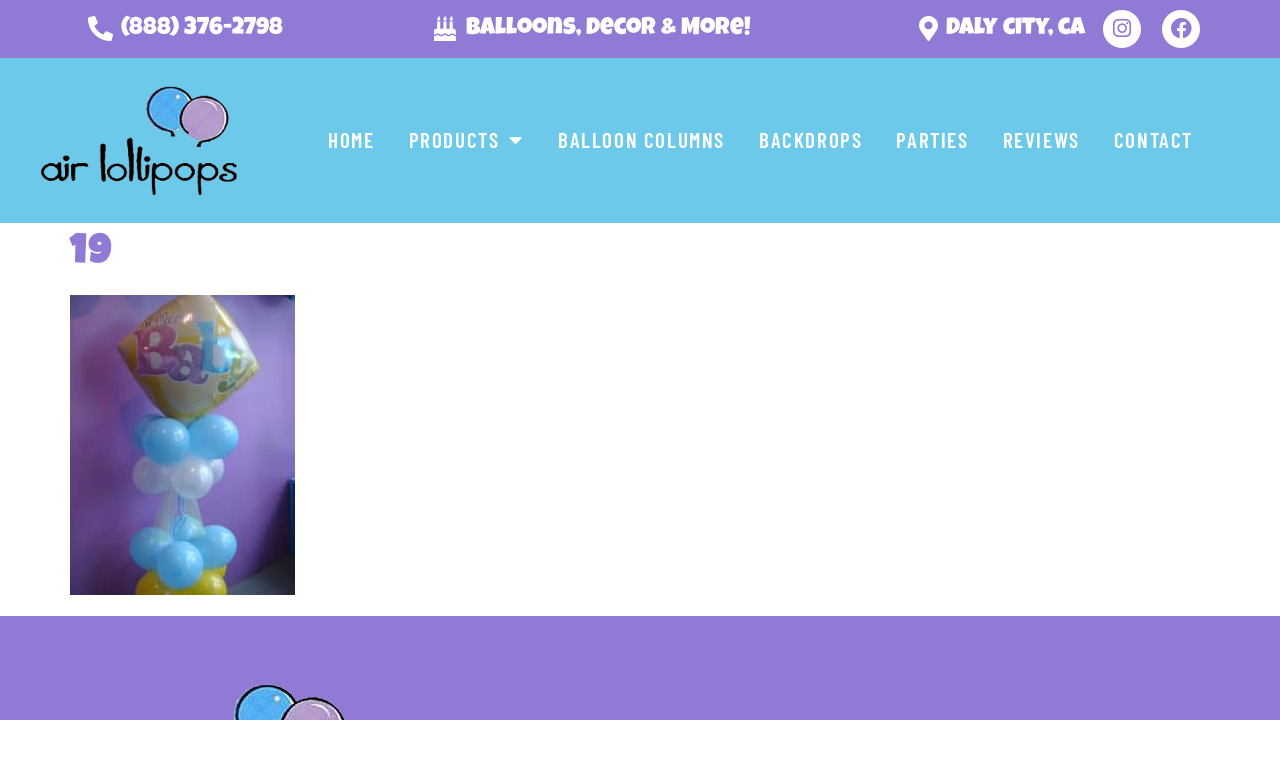

--- FILE ---
content_type: text/html; charset=UTF-8
request_url: https://www.airlollipopsdc.com/licensed-centerpieces/attachment/19/
body_size: 15114
content:
<!doctype html>
<html lang="en-US">
<head>
	<meta charset="UTF-8">
	<meta name="viewport" content="width=device-width, initial-scale=1">
	<link rel="profile" href="https://gmpg.org/xfn/11">
	<meta name='robots' content='index, follow, max-image-preview:large, max-snippet:-1, max-video-preview:-1' />

	<!-- This site is optimized with the Yoast SEO plugin v26.6 - https://yoast.com/wordpress/plugins/seo/ -->
	<title>19 - Air Lollipops</title>
	<link rel="canonical" href="https://www.airlollipopsdc.com/licensed-centerpieces/attachment/19/" />
	<meta property="og:locale" content="en_US" />
	<meta property="og:type" content="article" />
	<meta property="og:title" content="19 - Air Lollipops" />
	<meta property="og:url" content="https://www.airlollipopsdc.com/licensed-centerpieces/attachment/19/" />
	<meta property="og:site_name" content="Air Lollipops" />
	<meta property="og:image" content="https://www.airlollipopsdc.com/licensed-centerpieces/attachment/19" />
	<meta property="og:image:width" content="480" />
	<meta property="og:image:height" content="640" />
	<meta property="og:image:type" content="image/jpeg" />
	<meta name="twitter:card" content="summary_large_image" />
	<script type="application/ld+json" class="yoast-schema-graph">{"@context":"https://schema.org","@graph":[{"@type":"WebPage","@id":"https://www.airlollipopsdc.com/licensed-centerpieces/attachment/19/","url":"https://www.airlollipopsdc.com/licensed-centerpieces/attachment/19/","name":"19 - Air Lollipops","isPartOf":{"@id":"https://www.airlollipopsdc.com/#website"},"primaryImageOfPage":{"@id":"https://www.airlollipopsdc.com/licensed-centerpieces/attachment/19/#primaryimage"},"image":{"@id":"https://www.airlollipopsdc.com/licensed-centerpieces/attachment/19/#primaryimage"},"thumbnailUrl":"https://www.airlollipopsdc.com/wp-content/uploads/2017/01/19.jpg","datePublished":"2017-01-20T05:20:06+00:00","breadcrumb":{"@id":"https://www.airlollipopsdc.com/licensed-centerpieces/attachment/19/#breadcrumb"},"inLanguage":"en-US","potentialAction":[{"@type":"ReadAction","target":["https://www.airlollipopsdc.com/licensed-centerpieces/attachment/19/"]}]},{"@type":"ImageObject","inLanguage":"en-US","@id":"https://www.airlollipopsdc.com/licensed-centerpieces/attachment/19/#primaryimage","url":"https://www.airlollipopsdc.com/wp-content/uploads/2017/01/19.jpg","contentUrl":"https://www.airlollipopsdc.com/wp-content/uploads/2017/01/19.jpg","width":480,"height":640},{"@type":"BreadcrumbList","@id":"https://www.airlollipopsdc.com/licensed-centerpieces/attachment/19/#breadcrumb","itemListElement":[{"@type":"ListItem","position":1,"name":"Home","item":"https://www.airlollipopsdc.com/"},{"@type":"ListItem","position":2,"name":"Licensed Centerpieces","item":"https://www.airlollipopsdc.com/licensed-centerpieces/"},{"@type":"ListItem","position":3,"name":"19"}]},{"@type":"WebSite","@id":"https://www.airlollipopsdc.com/#website","url":"https://www.airlollipopsdc.com/","name":"Air Lollipops","description":"Balloons, Events and More Daly City, CA -  Air Lollipops - (888) 376-2798","publisher":{"@id":"https://www.airlollipopsdc.com/#organization"},"potentialAction":[{"@type":"SearchAction","target":{"@type":"EntryPoint","urlTemplate":"https://www.airlollipopsdc.com/?s={search_term_string}"},"query-input":{"@type":"PropertyValueSpecification","valueRequired":true,"valueName":"search_term_string"}}],"inLanguage":"en-US"},{"@type":"Organization","@id":"https://www.airlollipopsdc.com/#organization","name":"Air Lollipops","url":"https://www.airlollipopsdc.com/","logo":{"@type":"ImageObject","inLanguage":"en-US","@id":"https://www.airlollipopsdc.com/#/schema/logo/image/","url":"https://www.airlollipopsdc.com/wp-content/uploads/2022/08/air-lollipops-logo.png","contentUrl":"https://www.airlollipopsdc.com/wp-content/uploads/2022/08/air-lollipops-logo.png","width":283,"height":155,"caption":"Air Lollipops"},"image":{"@id":"https://www.airlollipopsdc.com/#/schema/logo/image/"}}]}</script>
	<!-- / Yoast SEO plugin. -->


<link rel='dns-prefetch' href='//www.googletagmanager.com' />

<link rel="alternate" type="application/rss+xml" title="Air Lollipops &raquo; Feed" href="https://www.airlollipopsdc.com/feed/" />
<link rel="alternate" title="oEmbed (JSON)" type="application/json+oembed" href="https://www.airlollipopsdc.com/wp-json/oembed/1.0/embed?url=https%3A%2F%2Fwww.airlollipopsdc.com%2Flicensed-centerpieces%2Fattachment%2F19%2F" />
<link rel="alternate" title="oEmbed (XML)" type="text/xml+oembed" href="https://www.airlollipopsdc.com/wp-json/oembed/1.0/embed?url=https%3A%2F%2Fwww.airlollipopsdc.com%2Flicensed-centerpieces%2Fattachment%2F19%2F&#038;format=xml" />
<style id='wp-img-auto-sizes-contain-inline-css'>
img:is([sizes=auto i],[sizes^="auto," i]){contain-intrinsic-size:3000px 1500px}
/*# sourceURL=wp-img-auto-sizes-contain-inline-css */
</style>
<link rel='stylesheet' id='sbi_styles-css' href='https://www.airlollipopsdc.com/wp-content/plugins/instagram-feed-pro/css/sbi-styles.min.css?ver=6.7.0' media='all' />
<style id='wp-emoji-styles-inline-css'>

	img.wp-smiley, img.emoji {
		display: inline !important;
		border: none !important;
		box-shadow: none !important;
		height: 1em !important;
		width: 1em !important;
		margin: 0 0.07em !important;
		vertical-align: -0.1em !important;
		background: none !important;
		padding: 0 !important;
	}
/*# sourceURL=wp-emoji-styles-inline-css */
</style>
<link rel='stylesheet' id='wp-block-library-css' href='https://www.airlollipopsdc.com/wp-includes/css/dist/block-library/style.min.css?ver=6.9' media='all' />
<style id='global-styles-inline-css'>
:root{--wp--preset--aspect-ratio--square: 1;--wp--preset--aspect-ratio--4-3: 4/3;--wp--preset--aspect-ratio--3-4: 3/4;--wp--preset--aspect-ratio--3-2: 3/2;--wp--preset--aspect-ratio--2-3: 2/3;--wp--preset--aspect-ratio--16-9: 16/9;--wp--preset--aspect-ratio--9-16: 9/16;--wp--preset--color--black: #000000;--wp--preset--color--cyan-bluish-gray: #abb8c3;--wp--preset--color--white: #ffffff;--wp--preset--color--pale-pink: #f78da7;--wp--preset--color--vivid-red: #cf2e2e;--wp--preset--color--luminous-vivid-orange: #ff6900;--wp--preset--color--luminous-vivid-amber: #fcb900;--wp--preset--color--light-green-cyan: #7bdcb5;--wp--preset--color--vivid-green-cyan: #00d084;--wp--preset--color--pale-cyan-blue: #8ed1fc;--wp--preset--color--vivid-cyan-blue: #0693e3;--wp--preset--color--vivid-purple: #9b51e0;--wp--preset--gradient--vivid-cyan-blue-to-vivid-purple: linear-gradient(135deg,rgb(6,147,227) 0%,rgb(155,81,224) 100%);--wp--preset--gradient--light-green-cyan-to-vivid-green-cyan: linear-gradient(135deg,rgb(122,220,180) 0%,rgb(0,208,130) 100%);--wp--preset--gradient--luminous-vivid-amber-to-luminous-vivid-orange: linear-gradient(135deg,rgb(252,185,0) 0%,rgb(255,105,0) 100%);--wp--preset--gradient--luminous-vivid-orange-to-vivid-red: linear-gradient(135deg,rgb(255,105,0) 0%,rgb(207,46,46) 100%);--wp--preset--gradient--very-light-gray-to-cyan-bluish-gray: linear-gradient(135deg,rgb(238,238,238) 0%,rgb(169,184,195) 100%);--wp--preset--gradient--cool-to-warm-spectrum: linear-gradient(135deg,rgb(74,234,220) 0%,rgb(151,120,209) 20%,rgb(207,42,186) 40%,rgb(238,44,130) 60%,rgb(251,105,98) 80%,rgb(254,248,76) 100%);--wp--preset--gradient--blush-light-purple: linear-gradient(135deg,rgb(255,206,236) 0%,rgb(152,150,240) 100%);--wp--preset--gradient--blush-bordeaux: linear-gradient(135deg,rgb(254,205,165) 0%,rgb(254,45,45) 50%,rgb(107,0,62) 100%);--wp--preset--gradient--luminous-dusk: linear-gradient(135deg,rgb(255,203,112) 0%,rgb(199,81,192) 50%,rgb(65,88,208) 100%);--wp--preset--gradient--pale-ocean: linear-gradient(135deg,rgb(255,245,203) 0%,rgb(182,227,212) 50%,rgb(51,167,181) 100%);--wp--preset--gradient--electric-grass: linear-gradient(135deg,rgb(202,248,128) 0%,rgb(113,206,126) 100%);--wp--preset--gradient--midnight: linear-gradient(135deg,rgb(2,3,129) 0%,rgb(40,116,252) 100%);--wp--preset--font-size--small: 13px;--wp--preset--font-size--medium: 20px;--wp--preset--font-size--large: 36px;--wp--preset--font-size--x-large: 42px;--wp--preset--spacing--20: 0.44rem;--wp--preset--spacing--30: 0.67rem;--wp--preset--spacing--40: 1rem;--wp--preset--spacing--50: 1.5rem;--wp--preset--spacing--60: 2.25rem;--wp--preset--spacing--70: 3.38rem;--wp--preset--spacing--80: 5.06rem;--wp--preset--shadow--natural: 6px 6px 9px rgba(0, 0, 0, 0.2);--wp--preset--shadow--deep: 12px 12px 50px rgba(0, 0, 0, 0.4);--wp--preset--shadow--sharp: 6px 6px 0px rgba(0, 0, 0, 0.2);--wp--preset--shadow--outlined: 6px 6px 0px -3px rgb(255, 255, 255), 6px 6px rgb(0, 0, 0);--wp--preset--shadow--crisp: 6px 6px 0px rgb(0, 0, 0);}:root { --wp--style--global--content-size: 800px;--wp--style--global--wide-size: 1200px; }:where(body) { margin: 0; }.wp-site-blocks > .alignleft { float: left; margin-right: 2em; }.wp-site-blocks > .alignright { float: right; margin-left: 2em; }.wp-site-blocks > .aligncenter { justify-content: center; margin-left: auto; margin-right: auto; }:where(.wp-site-blocks) > * { margin-block-start: 24px; margin-block-end: 0; }:where(.wp-site-blocks) > :first-child { margin-block-start: 0; }:where(.wp-site-blocks) > :last-child { margin-block-end: 0; }:root { --wp--style--block-gap: 24px; }:root :where(.is-layout-flow) > :first-child{margin-block-start: 0;}:root :where(.is-layout-flow) > :last-child{margin-block-end: 0;}:root :where(.is-layout-flow) > *{margin-block-start: 24px;margin-block-end: 0;}:root :where(.is-layout-constrained) > :first-child{margin-block-start: 0;}:root :where(.is-layout-constrained) > :last-child{margin-block-end: 0;}:root :where(.is-layout-constrained) > *{margin-block-start: 24px;margin-block-end: 0;}:root :where(.is-layout-flex){gap: 24px;}:root :where(.is-layout-grid){gap: 24px;}.is-layout-flow > .alignleft{float: left;margin-inline-start: 0;margin-inline-end: 2em;}.is-layout-flow > .alignright{float: right;margin-inline-start: 2em;margin-inline-end: 0;}.is-layout-flow > .aligncenter{margin-left: auto !important;margin-right: auto !important;}.is-layout-constrained > .alignleft{float: left;margin-inline-start: 0;margin-inline-end: 2em;}.is-layout-constrained > .alignright{float: right;margin-inline-start: 2em;margin-inline-end: 0;}.is-layout-constrained > .aligncenter{margin-left: auto !important;margin-right: auto !important;}.is-layout-constrained > :where(:not(.alignleft):not(.alignright):not(.alignfull)){max-width: var(--wp--style--global--content-size);margin-left: auto !important;margin-right: auto !important;}.is-layout-constrained > .alignwide{max-width: var(--wp--style--global--wide-size);}body .is-layout-flex{display: flex;}.is-layout-flex{flex-wrap: wrap;align-items: center;}.is-layout-flex > :is(*, div){margin: 0;}body .is-layout-grid{display: grid;}.is-layout-grid > :is(*, div){margin: 0;}body{padding-top: 0px;padding-right: 0px;padding-bottom: 0px;padding-left: 0px;}a:where(:not(.wp-element-button)){text-decoration: underline;}:root :where(.wp-element-button, .wp-block-button__link){background-color: #32373c;border-width: 0;color: #fff;font-family: inherit;font-size: inherit;font-style: inherit;font-weight: inherit;letter-spacing: inherit;line-height: inherit;padding-top: calc(0.667em + 2px);padding-right: calc(1.333em + 2px);padding-bottom: calc(0.667em + 2px);padding-left: calc(1.333em + 2px);text-decoration: none;text-transform: inherit;}.has-black-color{color: var(--wp--preset--color--black) !important;}.has-cyan-bluish-gray-color{color: var(--wp--preset--color--cyan-bluish-gray) !important;}.has-white-color{color: var(--wp--preset--color--white) !important;}.has-pale-pink-color{color: var(--wp--preset--color--pale-pink) !important;}.has-vivid-red-color{color: var(--wp--preset--color--vivid-red) !important;}.has-luminous-vivid-orange-color{color: var(--wp--preset--color--luminous-vivid-orange) !important;}.has-luminous-vivid-amber-color{color: var(--wp--preset--color--luminous-vivid-amber) !important;}.has-light-green-cyan-color{color: var(--wp--preset--color--light-green-cyan) !important;}.has-vivid-green-cyan-color{color: var(--wp--preset--color--vivid-green-cyan) !important;}.has-pale-cyan-blue-color{color: var(--wp--preset--color--pale-cyan-blue) !important;}.has-vivid-cyan-blue-color{color: var(--wp--preset--color--vivid-cyan-blue) !important;}.has-vivid-purple-color{color: var(--wp--preset--color--vivid-purple) !important;}.has-black-background-color{background-color: var(--wp--preset--color--black) !important;}.has-cyan-bluish-gray-background-color{background-color: var(--wp--preset--color--cyan-bluish-gray) !important;}.has-white-background-color{background-color: var(--wp--preset--color--white) !important;}.has-pale-pink-background-color{background-color: var(--wp--preset--color--pale-pink) !important;}.has-vivid-red-background-color{background-color: var(--wp--preset--color--vivid-red) !important;}.has-luminous-vivid-orange-background-color{background-color: var(--wp--preset--color--luminous-vivid-orange) !important;}.has-luminous-vivid-amber-background-color{background-color: var(--wp--preset--color--luminous-vivid-amber) !important;}.has-light-green-cyan-background-color{background-color: var(--wp--preset--color--light-green-cyan) !important;}.has-vivid-green-cyan-background-color{background-color: var(--wp--preset--color--vivid-green-cyan) !important;}.has-pale-cyan-blue-background-color{background-color: var(--wp--preset--color--pale-cyan-blue) !important;}.has-vivid-cyan-blue-background-color{background-color: var(--wp--preset--color--vivid-cyan-blue) !important;}.has-vivid-purple-background-color{background-color: var(--wp--preset--color--vivid-purple) !important;}.has-black-border-color{border-color: var(--wp--preset--color--black) !important;}.has-cyan-bluish-gray-border-color{border-color: var(--wp--preset--color--cyan-bluish-gray) !important;}.has-white-border-color{border-color: var(--wp--preset--color--white) !important;}.has-pale-pink-border-color{border-color: var(--wp--preset--color--pale-pink) !important;}.has-vivid-red-border-color{border-color: var(--wp--preset--color--vivid-red) !important;}.has-luminous-vivid-orange-border-color{border-color: var(--wp--preset--color--luminous-vivid-orange) !important;}.has-luminous-vivid-amber-border-color{border-color: var(--wp--preset--color--luminous-vivid-amber) !important;}.has-light-green-cyan-border-color{border-color: var(--wp--preset--color--light-green-cyan) !important;}.has-vivid-green-cyan-border-color{border-color: var(--wp--preset--color--vivid-green-cyan) !important;}.has-pale-cyan-blue-border-color{border-color: var(--wp--preset--color--pale-cyan-blue) !important;}.has-vivid-cyan-blue-border-color{border-color: var(--wp--preset--color--vivid-cyan-blue) !important;}.has-vivid-purple-border-color{border-color: var(--wp--preset--color--vivid-purple) !important;}.has-vivid-cyan-blue-to-vivid-purple-gradient-background{background: var(--wp--preset--gradient--vivid-cyan-blue-to-vivid-purple) !important;}.has-light-green-cyan-to-vivid-green-cyan-gradient-background{background: var(--wp--preset--gradient--light-green-cyan-to-vivid-green-cyan) !important;}.has-luminous-vivid-amber-to-luminous-vivid-orange-gradient-background{background: var(--wp--preset--gradient--luminous-vivid-amber-to-luminous-vivid-orange) !important;}.has-luminous-vivid-orange-to-vivid-red-gradient-background{background: var(--wp--preset--gradient--luminous-vivid-orange-to-vivid-red) !important;}.has-very-light-gray-to-cyan-bluish-gray-gradient-background{background: var(--wp--preset--gradient--very-light-gray-to-cyan-bluish-gray) !important;}.has-cool-to-warm-spectrum-gradient-background{background: var(--wp--preset--gradient--cool-to-warm-spectrum) !important;}.has-blush-light-purple-gradient-background{background: var(--wp--preset--gradient--blush-light-purple) !important;}.has-blush-bordeaux-gradient-background{background: var(--wp--preset--gradient--blush-bordeaux) !important;}.has-luminous-dusk-gradient-background{background: var(--wp--preset--gradient--luminous-dusk) !important;}.has-pale-ocean-gradient-background{background: var(--wp--preset--gradient--pale-ocean) !important;}.has-electric-grass-gradient-background{background: var(--wp--preset--gradient--electric-grass) !important;}.has-midnight-gradient-background{background: var(--wp--preset--gradient--midnight) !important;}.has-small-font-size{font-size: var(--wp--preset--font-size--small) !important;}.has-medium-font-size{font-size: var(--wp--preset--font-size--medium) !important;}.has-large-font-size{font-size: var(--wp--preset--font-size--large) !important;}.has-x-large-font-size{font-size: var(--wp--preset--font-size--x-large) !important;}
:root :where(.wp-block-pullquote){font-size: 1.5em;line-height: 1.6;}
/*# sourceURL=global-styles-inline-css */
</style>
<link rel='stylesheet' id='cff-css' href='https://www.airlollipopsdc.com/wp-content/plugins/custom-facebook-feed-pro/assets/css/cff-style.min.css?ver=4.7.0' media='all' />
<link rel='stylesheet' id='hello-elementor-css' href='https://www.airlollipopsdc.com/wp-content/themes/hello-elementor/style.min.css?ver=3.3.0' media='all' />
<link rel='stylesheet' id='hello-elementor-theme-style-css' href='https://www.airlollipopsdc.com/wp-content/themes/hello-elementor/theme.min.css?ver=3.3.0' media='all' />
<link rel='stylesheet' id='hello-elementor-header-footer-css' href='https://www.airlollipopsdc.com/wp-content/themes/hello-elementor/header-footer.min.css?ver=3.3.0' media='all' />
<link rel='stylesheet' id='elementor-frontend-css' href='https://www.airlollipopsdc.com/wp-content/plugins/elementor/assets/css/frontend.min.css?ver=3.33.6' media='all' />
<link rel='stylesheet' id='widget-icon-list-css' href='https://www.airlollipopsdc.com/wp-content/plugins/elementor/assets/css/widget-icon-list.min.css?ver=3.33.6' media='all' />
<link rel='stylesheet' id='widget-social-icons-css' href='https://www.airlollipopsdc.com/wp-content/plugins/elementor/assets/css/widget-social-icons.min.css?ver=3.33.6' media='all' />
<link rel='stylesheet' id='e-apple-webkit-css' href='https://www.airlollipopsdc.com/wp-content/plugins/elementor/assets/css/conditionals/apple-webkit.min.css?ver=3.33.6' media='all' />
<link rel='stylesheet' id='widget-image-css' href='https://www.airlollipopsdc.com/wp-content/plugins/elementor/assets/css/widget-image.min.css?ver=3.33.6' media='all' />
<link rel='stylesheet' id='widget-nav-menu-css' href='https://www.airlollipopsdc.com/wp-content/plugins/elementor-pro/assets/css/widget-nav-menu.min.css?ver=3.33.2' media='all' />
<link rel='stylesheet' id='widget-heading-css' href='https://www.airlollipopsdc.com/wp-content/plugins/elementor/assets/css/widget-heading.min.css?ver=3.33.6' media='all' />
<link data-minify="1" rel='stylesheet' id='elementor-icons-css' href='https://www.airlollipopsdc.com/wp-content/cache/min/1/wp-content/plugins/elementor/assets/lib/eicons/css/elementor-icons.min.css?ver=1766370583' media='all' />
<link rel='stylesheet' id='elementor-post-795-css' href='https://www.airlollipopsdc.com/wp-content/uploads/elementor/css/post-795.css?ver=1766370583' media='all' />
<link rel='stylesheet' id='cffstyles-css' href='https://www.airlollipopsdc.com/wp-content/plugins/custom-facebook-feed-pro/assets/css/cff-style.min.css?ver=4.7.0' media='all' />
<link rel='stylesheet' id='sbistyles-css' href='https://www.airlollipopsdc.com/wp-content/plugins/instagram-feed-pro/css/sbi-styles.min.css?ver=6.7.0' media='all' />
<link rel='stylesheet' id='elementor-post-799-css' href='https://www.airlollipopsdc.com/wp-content/uploads/elementor/css/post-799.css?ver=1766370583' media='all' />
<link rel='stylesheet' id='elementor-post-801-css' href='https://www.airlollipopsdc.com/wp-content/uploads/elementor/css/post-801.css?ver=1766370583' media='all' />
<link rel='stylesheet' id='scss-css' href='https://www.airlollipopsdc.com/wp-content/cache/busting/1/sccss.css?ver=1747669254' media='all' />
<link data-minify="1" rel='stylesheet' id='elementor-gf-local-luckiestguy-css' href='https://www.airlollipopsdc.com/wp-content/cache/min/1/wp-content/uploads/elementor/google-fonts/css/luckiestguy.css?ver=1766370583' media='all' />
<link data-minify="1" rel='stylesheet' id='elementor-gf-local-robotoslab-css' href='https://www.airlollipopsdc.com/wp-content/cache/min/1/wp-content/uploads/elementor/google-fonts/css/robotoslab.css?ver=1766370583' media='all' />
<link data-minify="1" rel='stylesheet' id='elementor-gf-local-roboto-css' href='https://www.airlollipopsdc.com/wp-content/cache/min/1/wp-content/uploads/elementor/google-fonts/css/roboto.css?ver=1766370583' media='all' />
<link data-minify="1" rel='stylesheet' id='elementor-gf-local-barlowcondensed-css' href='https://www.airlollipopsdc.com/wp-content/cache/min/1/wp-content/uploads/elementor/google-fonts/css/barlowcondensed.css?ver=1766370583' media='all' />
<link data-minify="1" rel='stylesheet' id='elementor-gf-local-karla-css' href='https://www.airlollipopsdc.com/wp-content/cache/min/1/wp-content/uploads/elementor/google-fonts/css/karla.css?ver=1766370583' media='all' />
<link rel='stylesheet' id='elementor-icons-shared-0-css' href='https://www.airlollipopsdc.com/wp-content/plugins/elementor/assets/lib/font-awesome/css/fontawesome.min.css?ver=5.15.3' media='all' />
<link data-minify="1" rel='stylesheet' id='elementor-icons-fa-solid-css' href='https://www.airlollipopsdc.com/wp-content/cache/min/1/wp-content/plugins/elementor/assets/lib/font-awesome/css/solid.min.css?ver=1766370583' media='all' />
<link data-minify="1" rel='stylesheet' id='elementor-icons-fa-brands-css' href='https://www.airlollipopsdc.com/wp-content/cache/min/1/wp-content/plugins/elementor/assets/lib/font-awesome/css/brands.min.css?ver=1766370583' media='all' />
<script src="https://www.airlollipopsdc.com/wp-includes/js/jquery/jquery.min.js?ver=3.7.1" id="jquery-core-js"></script>
<script src="https://www.airlollipopsdc.com/wp-includes/js/jquery/jquery-migrate.min.js?ver=3.4.1" id="jquery-migrate-js"></script>

<!-- Google tag (gtag.js) snippet added by Site Kit -->
<!-- Google Analytics snippet added by Site Kit -->
<script src="https://www.googletagmanager.com/gtag/js?id=G-1JTGP43CR2" id="google_gtagjs-js" async></script>
<script id="google_gtagjs-js-after">
window.dataLayer = window.dataLayer || [];function gtag(){dataLayer.push(arguments);}
gtag("set","linker",{"domains":["www.airlollipopsdc.com"]});
gtag("js", new Date());
gtag("set", "developer_id.dZTNiMT", true);
gtag("config", "G-1JTGP43CR2");
//# sourceURL=google_gtagjs-js-after
</script>
<link rel="https://api.w.org/" href="https://www.airlollipopsdc.com/wp-json/" /><link rel="alternate" title="JSON" type="application/json" href="https://www.airlollipopsdc.com/wp-json/wp/v2/media/74" /><link rel="EditURI" type="application/rsd+xml" title="RSD" href="https://www.airlollipopsdc.com/xmlrpc.php?rsd" />
<meta name="generator" content="WordPress 6.9" />
<link rel='shortlink' href='https://www.airlollipopsdc.com/?p=74' />
<!-- Custom Facebook Feed JS vars -->
<script type="text/javascript">
var cffsiteurl = "https://www.airlollipopsdc.com/wp-content/plugins";
var cffajaxurl = "https://www.airlollipopsdc.com/wp-admin/admin-ajax.php";


var cfflinkhashtags = "false";
</script>
<meta name="generator" content="Site Kit by Google 1.168.0" /><!-- Global site tag (gtag.js) - Google Analytics -->
<script async src="https://www.googletagmanager.com/gtag/js?id=UA-155488986-1"></script>
<script>
  window.dataLayer = window.dataLayer || [];
  function gtag(){dataLayer.push(arguments);}
  gtag('js', new Date());

  gtag('config', 'UA-155488986-1');
</script><meta name="generator" content="Elementor 3.33.6; features: additional_custom_breakpoints; settings: css_print_method-external, google_font-enabled, font_display-auto">
			<style>
				.e-con.e-parent:nth-of-type(n+4):not(.e-lazyloaded):not(.e-no-lazyload),
				.e-con.e-parent:nth-of-type(n+4):not(.e-lazyloaded):not(.e-no-lazyload) * {
					background-image: none !important;
				}
				@media screen and (max-height: 1024px) {
					.e-con.e-parent:nth-of-type(n+3):not(.e-lazyloaded):not(.e-no-lazyload),
					.e-con.e-parent:nth-of-type(n+3):not(.e-lazyloaded):not(.e-no-lazyload) * {
						background-image: none !important;
					}
				}
				@media screen and (max-height: 640px) {
					.e-con.e-parent:nth-of-type(n+2):not(.e-lazyloaded):not(.e-no-lazyload),
					.e-con.e-parent:nth-of-type(n+2):not(.e-lazyloaded):not(.e-no-lazyload) * {
						background-image: none !important;
					}
				}
			</style>
			<link rel="icon" href="https://www.airlollipopsdc.com/wp-content/uploads/2022/08/air-lollipops-logo-150x150.png" sizes="32x32" />
<link rel="icon" href="https://www.airlollipopsdc.com/wp-content/uploads/2022/08/air-lollipops-logo.png" sizes="192x192" />
<link rel="apple-touch-icon" href="https://www.airlollipopsdc.com/wp-content/uploads/2022/08/air-lollipops-logo.png" />
<meta name="msapplication-TileImage" content="https://www.airlollipopsdc.com/wp-content/uploads/2022/08/air-lollipops-logo.png" />
<style id="sccss"></style><noscript><style id="rocket-lazyload-nojs-css">.rll-youtube-player, [data-lazy-src]{display:none !important;}</style></noscript><meta name="generator" content="WP Rocket 3.20.2" data-wpr-features="wpr_minify_js wpr_lazyload_images wpr_minify_css wpr_preload_links wpr_desktop" /></head>
<body class="attachment wp-singular attachment-template-default single single-attachment postid-74 attachmentid-74 attachment-jpeg wp-custom-logo wp-embed-responsive wp-theme-hello-elementor theme-default elementor-default elementor-kit-795">


<a class="skip-link screen-reader-text" href="#content">Skip to content</a>

		<header data-rocket-location-hash="3fa406f181a86b9738372e394b77799a" data-elementor-type="header" data-elementor-id="799" class="elementor elementor-799 elementor-location-header" data-elementor-post-type="elementor_library">
					<section class="elementor-section elementor-top-section elementor-element elementor-element-7622aba elementor-section-boxed elementor-section-height-default elementor-section-height-default" data-id="7622aba" data-element_type="section" data-settings="{&quot;background_background&quot;:&quot;classic&quot;}">
						<div data-rocket-location-hash="82f6c6a00e9a86a2eaa3cc6e8d136714" class="elementor-container elementor-column-gap-default">
					<div class="elementor-column elementor-col-25 elementor-top-column elementor-element elementor-element-8af8438" data-id="8af8438" data-element_type="column">
			<div class="elementor-widget-wrap elementor-element-populated">
						<div class="elementor-element elementor-element-e9049e6 elementor-align-center elementor-icon-list--layout-traditional elementor-list-item-link-full_width elementor-widget elementor-widget-icon-list" data-id="e9049e6" data-element_type="widget" data-widget_type="icon-list.default">
				<div class="elementor-widget-container">
							<ul class="elementor-icon-list-items">
							<li class="elementor-icon-list-item">
											<a href="tel:+18883762798">

												<span class="elementor-icon-list-icon">
							<i aria-hidden="true" class="fas fa-phone-alt"></i>						</span>
										<span class="elementor-icon-list-text">(888) 376-2798</span>
											</a>
									</li>
						</ul>
						</div>
				</div>
					</div>
		</div>
				<div class="elementor-column elementor-col-25 elementor-top-column elementor-element elementor-element-6e385f9" data-id="6e385f9" data-element_type="column">
			<div class="elementor-widget-wrap elementor-element-populated">
						<div class="elementor-element elementor-element-4cbda07 elementor-align-center elementor-icon-list--layout-traditional elementor-list-item-link-full_width elementor-widget elementor-widget-icon-list" data-id="4cbda07" data-element_type="widget" data-widget_type="icon-list.default">
				<div class="elementor-widget-container">
							<ul class="elementor-icon-list-items">
							<li class="elementor-icon-list-item">
											<span class="elementor-icon-list-icon">
							<i aria-hidden="true" class="fas fa-birthday-cake"></i>						</span>
										<span class="elementor-icon-list-text">Balloons, Decor &amp; More!</span>
									</li>
						</ul>
						</div>
				</div>
					</div>
		</div>
				<div class="elementor-column elementor-col-25 elementor-top-column elementor-element elementor-element-e8ae0d3" data-id="e8ae0d3" data-element_type="column">
			<div class="elementor-widget-wrap elementor-element-populated">
						<div class="elementor-element elementor-element-d1de11c elementor-align-right elementor-mobile-align-left elementor-icon-list--layout-traditional elementor-list-item-link-full_width elementor-widget elementor-widget-icon-list" data-id="d1de11c" data-element_type="widget" data-widget_type="icon-list.default">
				<div class="elementor-widget-container">
							<ul class="elementor-icon-list-items">
							<li class="elementor-icon-list-item">
											<a href="https://www.google.com/maps/place/Air+Lollipops/@37.693518,-122.469197,16z/data=!4m13!1m7!3m6!1s0x808f7c13359ebf49:0x63bb2201483640b6!2s202+School+St,+Daly+City,+CA+94014!3b1!8m2!3d37.6935177!4d-122.4691975!3m4!1s0x808f7c133533ce6d:0x201eb27aadce8441!8m2!3d37.6935186!4d-122.4691673?hl=en" target="_blank">

												<span class="elementor-icon-list-icon">
							<i aria-hidden="true" class="fas fa-map-marker-alt"></i>						</span>
										<span class="elementor-icon-list-text">Daly city, ca</span>
											</a>
									</li>
						</ul>
						</div>
				</div>
					</div>
		</div>
				<div class="elementor-column elementor-col-25 elementor-top-column elementor-element elementor-element-e04953e" data-id="e04953e" data-element_type="column">
			<div class="elementor-widget-wrap elementor-element-populated">
						<div class="elementor-element elementor-element-c0c6b66 elementor-shape-circle elementor-grid-2 e-grid-align-center elementor-widget elementor-widget-social-icons" data-id="c0c6b66" data-element_type="widget" data-widget_type="social-icons.default">
				<div class="elementor-widget-container">
							<div class="elementor-social-icons-wrapper elementor-grid" role="list">
							<span class="elementor-grid-item" role="listitem">
					<a class="elementor-icon elementor-social-icon elementor-social-icon-instagram elementor-repeater-item-40eb528" href="https://www.instagram.com/airlollipops/" target="_blank">
						<span class="elementor-screen-only">Instagram</span>
						<i aria-hidden="true" class="fab fa-instagram"></i>					</a>
				</span>
							<span class="elementor-grid-item" role="listitem">
					<a class="elementor-icon elementor-social-icon elementor-social-icon-facebook elementor-repeater-item-55a5ef6" href="https://www.facebook.com/profile.php?id=100063611168267&#038;v=info" target="_blank">
						<span class="elementor-screen-only">Facebook</span>
						<i aria-hidden="true" class="fab fa-facebook"></i>					</a>
				</span>
					</div>
						</div>
				</div>
					</div>
		</div>
					</div>
		</section>
				<section class="elementor-section elementor-top-section elementor-element elementor-element-7bb68969 elementor-section-boxed elementor-section-height-default elementor-section-height-default" data-id="7bb68969" data-element_type="section" data-settings="{&quot;background_background&quot;:&quot;classic&quot;}">
							<div data-rocket-location-hash="88964b1e1dd819f5628be43ccc100046" class="elementor-background-overlay"></div>
							<div data-rocket-location-hash="6179095e4b4214193a1f2af174dfb622" class="elementor-container elementor-column-gap-no">
					<div class="elementor-column elementor-col-50 elementor-top-column elementor-element elementor-element-2469b2b6" data-id="2469b2b6" data-element_type="column">
			<div class="elementor-widget-wrap elementor-element-populated">
						<div class="elementor-element elementor-element-49e8637 elementor-widget elementor-widget-image" data-id="49e8637" data-element_type="widget" data-widget_type="image.default">
				<div class="elementor-widget-container">
																<a href="/">
							<img width="283" height="155" src="data:image/svg+xml,%3Csvg%20xmlns='http://www.w3.org/2000/svg'%20viewBox='0%200%20283%20155'%3E%3C/svg%3E" class="attachment-large size-large wp-image-804" alt="" data-lazy-src="https://www.airlollipopsdc.com/wp-content/uploads/2022/08/air-lollipops-logo.png" /><noscript><img width="283" height="155" src="https://www.airlollipopsdc.com/wp-content/uploads/2022/08/air-lollipops-logo.png" class="attachment-large size-large wp-image-804" alt="" /></noscript>								</a>
															</div>
				</div>
					</div>
		</div>
				<div class="elementor-column elementor-col-50 elementor-top-column elementor-element elementor-element-4b62cea7" data-id="4b62cea7" data-element_type="column">
			<div class="elementor-widget-wrap elementor-element-populated">
						<div class="elementor-element elementor-element-35606d07 elementor-nav-menu__align-end elementor-nav-menu--stretch elementor-nav-menu--dropdown-tablet elementor-nav-menu__text-align-aside elementor-nav-menu--toggle elementor-nav-menu--burger elementor-widget elementor-widget-nav-menu" data-id="35606d07" data-element_type="widget" data-settings="{&quot;full_width&quot;:&quot;stretch&quot;,&quot;layout&quot;:&quot;horizontal&quot;,&quot;submenu_icon&quot;:{&quot;value&quot;:&quot;&lt;i class=\&quot;fas fa-caret-down\&quot; aria-hidden=\&quot;true\&quot;&gt;&lt;\/i&gt;&quot;,&quot;library&quot;:&quot;fa-solid&quot;},&quot;toggle&quot;:&quot;burger&quot;}" data-widget_type="nav-menu.default">
				<div class="elementor-widget-container">
								<nav aria-label="Menu" class="elementor-nav-menu--main elementor-nav-menu__container elementor-nav-menu--layout-horizontal e--pointer-underline e--animation-fade">
				<ul id="menu-1-35606d07" class="elementor-nav-menu"><li class="menu-item menu-item-type-post_type menu-item-object-page menu-item-home menu-item-968"><a href="https://www.airlollipopsdc.com/" class="elementor-item">Home</a></li>
<li class="menu-item menu-item-type-custom menu-item-object-custom menu-item-has-children menu-item-37"><a href="#" class="elementor-item elementor-item-anchor">Products</a>
<ul class="sub-menu elementor-nav-menu--dropdown">
	<li class="menu-item menu-item-type-post_type menu-item-object-page menu-item-495"><a href="https://www.airlollipopsdc.com/bubble-balloons/" class="elementor-sub-item">Bubble Balloons</a></li>
	<li class="menu-item menu-item-type-post_type menu-item-object-page menu-item-657"><a href="https://www.airlollipopsdc.com/licensed-balloon-marquee/" class="elementor-sub-item">Licensed Balloon Marquee</a></li>
	<li class="menu-item menu-item-type-post_type menu-item-object-page menu-item-29"><a href="https://www.airlollipopsdc.com/dessert-tables/" class="elementor-sub-item">Dessert Tables</a></li>
	<li class="menu-item menu-item-type-post_type menu-item-object-page menu-item-1143"><a href="https://www.airlollipopsdc.com/balloon-columns/" class="elementor-sub-item">Balloon Columns</a></li>
	<li class="menu-item menu-item-type-post_type menu-item-object-page menu-item-34"><a href="https://www.airlollipopsdc.com/arches/" class="elementor-sub-item">Arches</a></li>
	<li class="menu-item menu-item-type-post_type menu-item-object-page menu-item-338"><a href="https://www.airlollipopsdc.com/organic-arch/" class="elementor-sub-item">Organic Arch</a></li>
	<li class="menu-item menu-item-type-post_type menu-item-object-page menu-item-293"><a href="https://www.airlollipopsdc.com/confetti-balloons/" class="elementor-sub-item">Confetti Balloons</a></li>
	<li class="menu-item menu-item-type-post_type menu-item-object-page menu-item-747"><a href="https://www.airlollipopsdc.com/balloon-wall-3/" class="elementor-sub-item">Balloon Wall</a></li>
	<li class="menu-item menu-item-type-post_type menu-item-object-page menu-item-1144"><a href="https://www.airlollipopsdc.com/backdrop-and-balloons/" class="elementor-sub-item">Backdrop and Balloons</a></li>
</ul>
</li>
<li class="menu-item menu-item-type-post_type menu-item-object-page menu-item-460"><a href="https://www.airlollipopsdc.com/balloon-columns/" class="elementor-item">Balloon Columns</a></li>
<li class="menu-item menu-item-type-post_type menu-item-object-page menu-item-783"><a href="https://www.airlollipopsdc.com/backdrop-and-balloons/" class="elementor-item">Backdrops</a></li>
<li class="menu-item menu-item-type-post_type menu-item-object-page menu-item-31"><a href="https://www.airlollipopsdc.com/parties/" class="elementor-item">Parties</a></li>
<li class="menu-item menu-item-type-post_type menu-item-object-page menu-item-28"><a href="https://www.airlollipopsdc.com/testimonials/" class="elementor-item">Reviews</a></li>
<li class="menu-item menu-item-type-post_type menu-item-object-page menu-item-27"><a href="https://www.airlollipopsdc.com/contact/" class="elementor-item">Contact</a></li>
</ul>			</nav>
					<div class="elementor-menu-toggle" role="button" tabindex="0" aria-label="Menu Toggle" aria-expanded="false">
			<i aria-hidden="true" role="presentation" class="elementor-menu-toggle__icon--open eicon-menu-bar"></i><i aria-hidden="true" role="presentation" class="elementor-menu-toggle__icon--close eicon-close"></i>		</div>
					<nav class="elementor-nav-menu--dropdown elementor-nav-menu__container" aria-hidden="true">
				<ul id="menu-2-35606d07" class="elementor-nav-menu"><li class="menu-item menu-item-type-post_type menu-item-object-page menu-item-home menu-item-968"><a href="https://www.airlollipopsdc.com/" class="elementor-item" tabindex="-1">Home</a></li>
<li class="menu-item menu-item-type-custom menu-item-object-custom menu-item-has-children menu-item-37"><a href="#" class="elementor-item elementor-item-anchor" tabindex="-1">Products</a>
<ul class="sub-menu elementor-nav-menu--dropdown">
	<li class="menu-item menu-item-type-post_type menu-item-object-page menu-item-495"><a href="https://www.airlollipopsdc.com/bubble-balloons/" class="elementor-sub-item" tabindex="-1">Bubble Balloons</a></li>
	<li class="menu-item menu-item-type-post_type menu-item-object-page menu-item-657"><a href="https://www.airlollipopsdc.com/licensed-balloon-marquee/" class="elementor-sub-item" tabindex="-1">Licensed Balloon Marquee</a></li>
	<li class="menu-item menu-item-type-post_type menu-item-object-page menu-item-29"><a href="https://www.airlollipopsdc.com/dessert-tables/" class="elementor-sub-item" tabindex="-1">Dessert Tables</a></li>
	<li class="menu-item menu-item-type-post_type menu-item-object-page menu-item-1143"><a href="https://www.airlollipopsdc.com/balloon-columns/" class="elementor-sub-item" tabindex="-1">Balloon Columns</a></li>
	<li class="menu-item menu-item-type-post_type menu-item-object-page menu-item-34"><a href="https://www.airlollipopsdc.com/arches/" class="elementor-sub-item" tabindex="-1">Arches</a></li>
	<li class="menu-item menu-item-type-post_type menu-item-object-page menu-item-338"><a href="https://www.airlollipopsdc.com/organic-arch/" class="elementor-sub-item" tabindex="-1">Organic Arch</a></li>
	<li class="menu-item menu-item-type-post_type menu-item-object-page menu-item-293"><a href="https://www.airlollipopsdc.com/confetti-balloons/" class="elementor-sub-item" tabindex="-1">Confetti Balloons</a></li>
	<li class="menu-item menu-item-type-post_type menu-item-object-page menu-item-747"><a href="https://www.airlollipopsdc.com/balloon-wall-3/" class="elementor-sub-item" tabindex="-1">Balloon Wall</a></li>
	<li class="menu-item menu-item-type-post_type menu-item-object-page menu-item-1144"><a href="https://www.airlollipopsdc.com/backdrop-and-balloons/" class="elementor-sub-item" tabindex="-1">Backdrop and Balloons</a></li>
</ul>
</li>
<li class="menu-item menu-item-type-post_type menu-item-object-page menu-item-460"><a href="https://www.airlollipopsdc.com/balloon-columns/" class="elementor-item" tabindex="-1">Balloon Columns</a></li>
<li class="menu-item menu-item-type-post_type menu-item-object-page menu-item-783"><a href="https://www.airlollipopsdc.com/backdrop-and-balloons/" class="elementor-item" tabindex="-1">Backdrops</a></li>
<li class="menu-item menu-item-type-post_type menu-item-object-page menu-item-31"><a href="https://www.airlollipopsdc.com/parties/" class="elementor-item" tabindex="-1">Parties</a></li>
<li class="menu-item menu-item-type-post_type menu-item-object-page menu-item-28"><a href="https://www.airlollipopsdc.com/testimonials/" class="elementor-item" tabindex="-1">Reviews</a></li>
<li class="menu-item menu-item-type-post_type menu-item-object-page menu-item-27"><a href="https://www.airlollipopsdc.com/contact/" class="elementor-item" tabindex="-1">Contact</a></li>
</ul>			</nav>
						</div>
				</div>
					</div>
		</div>
					</div>
		</section>
				</header>
		
<main data-rocket-location-hash="ddb3c705d049aeb5fe1277e2f59f32f7" id="content" class="site-main post-74 attachment type-attachment status-inherit hentry">

			<div data-rocket-location-hash="2d81ff4594c0a0018328a2b6fd8bf66e" class="page-header">
			<h1 class="entry-title">19</h1>		</div>
	
	<div data-rocket-location-hash="5334a34cd7209dcbed5d24e09b1b3c9c" class="page-content">
		<p class="attachment"><a href='https://www.airlollipopsdc.com/wp-content/uploads/2017/01/19.jpg'><img fetchpriority="high" decoding="async" width="225" height="300" src="data:image/svg+xml,%3Csvg%20xmlns='http://www.w3.org/2000/svg'%20viewBox='0%200%20225%20300'%3E%3C/svg%3E" class="attachment-medium size-medium" alt="" data-lazy-srcset="https://www.airlollipopsdc.com/wp-content/uploads/2017/01/19-225x300.jpg 225w, https://www.airlollipopsdc.com/wp-content/uploads/2017/01/19-300x400.jpg 300w, https://www.airlollipopsdc.com/wp-content/uploads/2017/01/19-390x520.jpg 390w, https://www.airlollipopsdc.com/wp-content/uploads/2017/01/19.jpg 480w" data-lazy-sizes="(max-width: 225px) 100vw, 225px" data-lazy-src="https://www.airlollipopsdc.com/wp-content/uploads/2017/01/19-225x300.jpg" /><noscript><img fetchpriority="high" decoding="async" width="225" height="300" src="https://www.airlollipopsdc.com/wp-content/uploads/2017/01/19-225x300.jpg" class="attachment-medium size-medium" alt="" srcset="https://www.airlollipopsdc.com/wp-content/uploads/2017/01/19-225x300.jpg 225w, https://www.airlollipopsdc.com/wp-content/uploads/2017/01/19-300x400.jpg 300w, https://www.airlollipopsdc.com/wp-content/uploads/2017/01/19-390x520.jpg 390w, https://www.airlollipopsdc.com/wp-content/uploads/2017/01/19.jpg 480w" sizes="(max-width: 225px) 100vw, 225px" /></noscript></a></p>

		
			</div>

	
</main>

			<footer data-elementor-type="footer" data-elementor-id="801" class="elementor elementor-801 elementor-location-footer" data-elementor-post-type="elementor_library">
					<section class="elementor-section elementor-top-section elementor-element elementor-element-63fa0db elementor-section-boxed elementor-section-height-default elementor-section-height-default" data-id="63fa0db" data-element_type="section" data-settings="{&quot;background_background&quot;:&quot;classic&quot;}">
						<div class="elementor-container elementor-column-gap-no">
					<div class="elementor-column elementor-col-33 elementor-top-column elementor-element elementor-element-4dc4c342" data-id="4dc4c342" data-element_type="column">
			<div class="elementor-widget-wrap elementor-element-populated">
						<div class="elementor-element elementor-element-a5bc762 elementor-widget elementor-widget-image" data-id="a5bc762" data-element_type="widget" data-widget_type="image.default">
				<div class="elementor-widget-container">
															<img width="283" height="155" src="data:image/svg+xml,%3Csvg%20xmlns='http://www.w3.org/2000/svg'%20viewBox='0%200%20283%20155'%3E%3C/svg%3E" class="attachment-large size-large wp-image-804" alt="" data-lazy-src="https://www.airlollipopsdc.com/wp-content/uploads/2022/08/air-lollipops-logo.png" /><noscript><img width="283" height="155" src="https://www.airlollipopsdc.com/wp-content/uploads/2022/08/air-lollipops-logo.png" class="attachment-large size-large wp-image-804" alt="" /></noscript>															</div>
				</div>
				<div class="elementor-element elementor-element-1ddac952 elementor-widget elementor-widget-text-editor" data-id="1ddac952" data-element_type="widget" data-widget_type="text-editor.default">
				<div class="elementor-widget-container">
									<p>Air Lollipops is the one-stop-shop for all your party decors, no matter how &#8220;low-key&#8221; or grand the party is! We design and provide balloon decorations for all your festive occasions! If you want to send a special message or have something special to say…say it in a unique way with a balloon bouquet!</p>								</div>
				</div>
					</div>
		</div>
				<div class="elementor-column elementor-col-33 elementor-top-column elementor-element elementor-element-479af36b" data-id="479af36b" data-element_type="column">
			<div class="elementor-widget-wrap elementor-element-populated">
						<div class="elementor-element elementor-element-02d3b19 elementor-icon-list--layout-traditional elementor-list-item-link-full_width elementor-widget elementor-widget-icon-list" data-id="02d3b19" data-element_type="widget" data-widget_type="icon-list.default">
				<div class="elementor-widget-container">
							<ul class="elementor-icon-list-items">
							<li class="elementor-icon-list-item">
											<a href="https://www.airlollipopsdc.com/">

											<span class="elementor-icon-list-text">Home</span>
											</a>
									</li>
								<li class="elementor-icon-list-item">
											<a href="/balloon-columns/">

											<span class="elementor-icon-list-text">Balloon Columns</span>
											</a>
									</li>
								<li class="elementor-icon-list-item">
											<a href="/backdrop-and-balloons/">

											<span class="elementor-icon-list-text">Backdrops</span>
											</a>
									</li>
								<li class="elementor-icon-list-item">
											<a href="/parties/">

											<span class="elementor-icon-list-text">Parties</span>
											</a>
									</li>
								<li class="elementor-icon-list-item">
											<a href="/testimonials/">

											<span class="elementor-icon-list-text">Testimonials</span>
											</a>
									</li>
								<li class="elementor-icon-list-item">
											<a href="/contact/">

											<span class="elementor-icon-list-text">Contact Us</span>
											</a>
									</li>
						</ul>
						</div>
				</div>
					</div>
		</div>
				<div class="elementor-column elementor-col-33 elementor-top-column elementor-element elementor-element-531ce6f6" data-id="531ce6f6" data-element_type="column">
			<div class="elementor-widget-wrap elementor-element-populated">
						<div class="elementor-element elementor-element-2c220b38 elementor-widget elementor-widget-heading" data-id="2c220b38" data-element_type="widget" data-widget_type="heading.default">
				<div class="elementor-widget-container">
					<h3 class="elementor-heading-title elementor-size-default">call us</h3>				</div>
				</div>
				<div class="elementor-element elementor-element-a186231 elementor-align-center elementor-mobile-align-left elementor-widget elementor-widget-button" data-id="a186231" data-element_type="widget" data-widget_type="button.default">
				<div class="elementor-widget-container">
									<div class="elementor-button-wrapper">
					<a class="elementor-button elementor-button-link elementor-size-sm" href="tel:888-376-2798">
						<span class="elementor-button-content-wrapper">
									<span class="elementor-button-text">(888) 376-2798</span>
					</span>
					</a>
				</div>
								</div>
				</div>
				<div class="elementor-element elementor-element-a47b306 elementor-widget elementor-widget-heading" data-id="a47b306" data-element_type="widget" data-widget_type="heading.default">
				<div class="elementor-widget-container">
					<h3 class="elementor-heading-title elementor-size-default">Email Us</h3>				</div>
				</div>
				<div class="elementor-element elementor-element-bb9ca37 elementor-align-right elementor-widget__width-auto elementor-icon-list--layout-traditional elementor-list-item-link-full_width elementor-widget elementor-widget-icon-list" data-id="bb9ca37" data-element_type="widget" data-widget_type="icon-list.default">
				<div class="elementor-widget-container">
							<ul class="elementor-icon-list-items">
							<li class="elementor-icon-list-item">
											<a href="/cdn-cgi/l/email-protection#6c0d051e00030000051c031c1f2c150d040303420f0301">

												<span class="elementor-icon-list-icon">
							<i aria-hidden="true" class="fas fa-envelope"></i>						</span>
										<span class="elementor-icon-list-text"><span class="__cf_email__" data-cfemail="5c3d352e30333030352c332c2f1c253d343333723f3331">[email&#160;protected]</span></span>
											</a>
									</li>
						</ul>
						</div>
				</div>
				<div class="elementor-element elementor-element-122dd1b elementor-widget elementor-widget-heading" data-id="122dd1b" data-element_type="widget" data-widget_type="heading.default">
				<div class="elementor-widget-container">
					<h3 class="elementor-heading-title elementor-size-default">Follow Us</h3>				</div>
				</div>
				<div class="elementor-element elementor-element-cbc74bc elementor-shape-circle e-grid-align-mobile-left elementor-grid-0 e-grid-align-center elementor-widget elementor-widget-social-icons" data-id="cbc74bc" data-element_type="widget" data-widget_type="social-icons.default">
				<div class="elementor-widget-container">
							<div class="elementor-social-icons-wrapper elementor-grid" role="list">
							<span class="elementor-grid-item" role="listitem">
					<a class="elementor-icon elementor-social-icon elementor-social-icon-instagram elementor-repeater-item-eedde47" href="https://www.instagram.com/airlollipops/" target="_blank">
						<span class="elementor-screen-only">Instagram</span>
						<i aria-hidden="true" class="fab fa-instagram"></i>					</a>
				</span>
							<span class="elementor-grid-item" role="listitem">
					<a class="elementor-icon elementor-social-icon elementor-social-icon-facebook elementor-repeater-item-7c38732" href="https://www.facebook.com/profile.php?id=100063611168267&#038;v=info" target="_blank">
						<span class="elementor-screen-only">Facebook</span>
						<i aria-hidden="true" class="fab fa-facebook"></i>					</a>
				</span>
					</div>
						</div>
				</div>
					</div>
		</div>
					</div>
		</section>
				<section class="elementor-section elementor-top-section elementor-element elementor-element-5902c4a elementor-section-content-middle elementor-section-boxed elementor-section-height-default elementor-section-height-default" data-id="5902c4a" data-element_type="section" data-settings="{&quot;background_background&quot;:&quot;classic&quot;}">
							<div class="elementor-background-overlay"></div>
							<div class="elementor-container elementor-column-gap-default">
					<div class="elementor-column elementor-col-50 elementor-top-column elementor-element elementor-element-1e5a55d" data-id="1e5a55d" data-element_type="column">
			<div class="elementor-widget-wrap elementor-element-populated">
						<div class="elementor-element elementor-element-ea50c7c elementor-widget elementor-widget-text-editor" data-id="ea50c7c" data-element_type="widget" data-widget_type="text-editor.default">
				<div class="elementor-widget-container">
									<span style="color: #ffffff;">AirLollipops © 2024 | All Rights Reserved | <a style="color: #ffffff;" href="/privacy-policy/">Privacy Policy</a></span>								</div>
				</div>
					</div>
		</div>
				<div class="elementor-column elementor-col-50 elementor-top-column elementor-element elementor-element-946d281" data-id="946d281" data-element_type="column">
			<div class="elementor-widget-wrap elementor-element-populated">
						<div class="elementor-element elementor-element-fba525e elementor-widget elementor-widget-text-editor" data-id="fba525e" data-element_type="widget" data-widget_type="text-editor.default">
				<div class="elementor-widget-container">
									<p>Designed and Powered by <span style="color: #ffffff;"><a style="color: #ffffff;" href="https://www.powersites.com/" target="_blank" rel="noopener">PowerSites</a></span></p>								</div>
				</div>
					</div>
		</div>
					</div>
		</section>
				</footer>
		
<script data-cfasync="false" src="/cdn-cgi/scripts/5c5dd728/cloudflare-static/email-decode.min.js"></script><script type="speculationrules">
{"prefetch":[{"source":"document","where":{"and":[{"href_matches":"/*"},{"not":{"href_matches":["/wp-*.php","/wp-admin/*","/wp-content/uploads/*","/wp-content/*","/wp-content/plugins/*","/wp-content/themes/hello-elementor/*","/*\\?(.+)"]}},{"not":{"selector_matches":"a[rel~=\"nofollow\"]"}},{"not":{"selector_matches":".no-prefetch, .no-prefetch a"}}]},"eagerness":"conservative"}]}
</script>
<!-- Custom Feeds for Instagram JS -->
<script type="text/javascript">
var sbiajaxurl = "https://www.airlollipopsdc.com/wp-admin/admin-ajax.php";

</script>
			<script>
				const lazyloadRunObserver = () => {
					const lazyloadBackgrounds = document.querySelectorAll( `.e-con.e-parent:not(.e-lazyloaded)` );
					const lazyloadBackgroundObserver = new IntersectionObserver( ( entries ) => {
						entries.forEach( ( entry ) => {
							if ( entry.isIntersecting ) {
								let lazyloadBackground = entry.target;
								if( lazyloadBackground ) {
									lazyloadBackground.classList.add( 'e-lazyloaded' );
								}
								lazyloadBackgroundObserver.unobserve( entry.target );
							}
						});
					}, { rootMargin: '200px 0px 200px 0px' } );
					lazyloadBackgrounds.forEach( ( lazyloadBackground ) => {
						lazyloadBackgroundObserver.observe( lazyloadBackground );
					} );
				};
				const events = [
					'DOMContentLoaded',
					'elementor/lazyload/observe',
				];
				events.forEach( ( event ) => {
					document.addEventListener( event, lazyloadRunObserver );
				} );
			</script>
			<script data-minify="1" src="https://www.airlollipopsdc.com/wp-content/cache/min/1/wp-content/plugins/custom-facebook-feed-pro/admin/assets/js/builders-preview-handler.js?ver=1747669254" id="cff-builders-handler-js"></script>
<script id="cffscripts-js-extra">
var cffOptions = {"placeholder":"https://www.airlollipopsdc.com/wp-content/plugins/custom-facebook-feed-pro/assets/img/placeholder.png","resized_url":"https://www.airlollipopsdc.com/wp-content/uploads/sb-facebook-feed-images/"};
var cffOptions = {"placeholder":"https://www.airlollipopsdc.com/wp-content/plugins/custom-facebook-feed-pro/assets/img/placeholder.png","resized_url":"https://www.airlollipopsdc.com/wp-content/uploads/sb-facebook-feed-images/","nonce":"25e12ef47a"};
//# sourceURL=cffscripts-js-extra
</script>
<script src="https://www.airlollipopsdc.com/wp-content/plugins/custom-facebook-feed-pro/assets/js/cff-scripts.min.js?ver=4.7.0" id="cffscripts-js"></script>
<script id="rocket-browser-checker-js-after">
"use strict";var _createClass=function(){function defineProperties(target,props){for(var i=0;i<props.length;i++){var descriptor=props[i];descriptor.enumerable=descriptor.enumerable||!1,descriptor.configurable=!0,"value"in descriptor&&(descriptor.writable=!0),Object.defineProperty(target,descriptor.key,descriptor)}}return function(Constructor,protoProps,staticProps){return protoProps&&defineProperties(Constructor.prototype,protoProps),staticProps&&defineProperties(Constructor,staticProps),Constructor}}();function _classCallCheck(instance,Constructor){if(!(instance instanceof Constructor))throw new TypeError("Cannot call a class as a function")}var RocketBrowserCompatibilityChecker=function(){function RocketBrowserCompatibilityChecker(options){_classCallCheck(this,RocketBrowserCompatibilityChecker),this.passiveSupported=!1,this._checkPassiveOption(this),this.options=!!this.passiveSupported&&options}return _createClass(RocketBrowserCompatibilityChecker,[{key:"_checkPassiveOption",value:function(self){try{var options={get passive(){return!(self.passiveSupported=!0)}};window.addEventListener("test",null,options),window.removeEventListener("test",null,options)}catch(err){self.passiveSupported=!1}}},{key:"initRequestIdleCallback",value:function(){!1 in window&&(window.requestIdleCallback=function(cb){var start=Date.now();return setTimeout(function(){cb({didTimeout:!1,timeRemaining:function(){return Math.max(0,50-(Date.now()-start))}})},1)}),!1 in window&&(window.cancelIdleCallback=function(id){return clearTimeout(id)})}},{key:"isDataSaverModeOn",value:function(){return"connection"in navigator&&!0===navigator.connection.saveData}},{key:"supportsLinkPrefetch",value:function(){var elem=document.createElement("link");return elem.relList&&elem.relList.supports&&elem.relList.supports("prefetch")&&window.IntersectionObserver&&"isIntersecting"in IntersectionObserverEntry.prototype}},{key:"isSlowConnection",value:function(){return"connection"in navigator&&"effectiveType"in navigator.connection&&("2g"===navigator.connection.effectiveType||"slow-2g"===navigator.connection.effectiveType)}}]),RocketBrowserCompatibilityChecker}();
//# sourceURL=rocket-browser-checker-js-after
</script>
<script id="rocket-preload-links-js-extra">
var RocketPreloadLinksConfig = {"excludeUris":"/(?:.+/)?feed(?:/(?:.+/?)?)?$|/(?:.+/)?embed/|/(index.php/)?(.*)wp-json(/.*|$)|/refer/|/go/|/recommend/|/recommends/","usesTrailingSlash":"1","imageExt":"jpg|jpeg|gif|png|tiff|bmp|webp|avif|pdf|doc|docx|xls|xlsx|php","fileExt":"jpg|jpeg|gif|png|tiff|bmp|webp|avif|pdf|doc|docx|xls|xlsx|php|html|htm","siteUrl":"https://www.airlollipopsdc.com","onHoverDelay":"100","rateThrottle":"3"};
//# sourceURL=rocket-preload-links-js-extra
</script>
<script id="rocket-preload-links-js-after">
(function() {
"use strict";var r="function"==typeof Symbol&&"symbol"==typeof Symbol.iterator?function(e){return typeof e}:function(e){return e&&"function"==typeof Symbol&&e.constructor===Symbol&&e!==Symbol.prototype?"symbol":typeof e},e=function(){function i(e,t){for(var n=0;n<t.length;n++){var i=t[n];i.enumerable=i.enumerable||!1,i.configurable=!0,"value"in i&&(i.writable=!0),Object.defineProperty(e,i.key,i)}}return function(e,t,n){return t&&i(e.prototype,t),n&&i(e,n),e}}();function i(e,t){if(!(e instanceof t))throw new TypeError("Cannot call a class as a function")}var t=function(){function n(e,t){i(this,n),this.browser=e,this.config=t,this.options=this.browser.options,this.prefetched=new Set,this.eventTime=null,this.threshold=1111,this.numOnHover=0}return e(n,[{key:"init",value:function(){!this.browser.supportsLinkPrefetch()||this.browser.isDataSaverModeOn()||this.browser.isSlowConnection()||(this.regex={excludeUris:RegExp(this.config.excludeUris,"i"),images:RegExp(".("+this.config.imageExt+")$","i"),fileExt:RegExp(".("+this.config.fileExt+")$","i")},this._initListeners(this))}},{key:"_initListeners",value:function(e){-1<this.config.onHoverDelay&&document.addEventListener("mouseover",e.listener.bind(e),e.listenerOptions),document.addEventListener("mousedown",e.listener.bind(e),e.listenerOptions),document.addEventListener("touchstart",e.listener.bind(e),e.listenerOptions)}},{key:"listener",value:function(e){var t=e.target.closest("a"),n=this._prepareUrl(t);if(null!==n)switch(e.type){case"mousedown":case"touchstart":this._addPrefetchLink(n);break;case"mouseover":this._earlyPrefetch(t,n,"mouseout")}}},{key:"_earlyPrefetch",value:function(t,e,n){var i=this,r=setTimeout(function(){if(r=null,0===i.numOnHover)setTimeout(function(){return i.numOnHover=0},1e3);else if(i.numOnHover>i.config.rateThrottle)return;i.numOnHover++,i._addPrefetchLink(e)},this.config.onHoverDelay);t.addEventListener(n,function e(){t.removeEventListener(n,e,{passive:!0}),null!==r&&(clearTimeout(r),r=null)},{passive:!0})}},{key:"_addPrefetchLink",value:function(i){return this.prefetched.add(i.href),new Promise(function(e,t){var n=document.createElement("link");n.rel="prefetch",n.href=i.href,n.onload=e,n.onerror=t,document.head.appendChild(n)}).catch(function(){})}},{key:"_prepareUrl",value:function(e){if(null===e||"object"!==(void 0===e?"undefined":r(e))||!1 in e||-1===["http:","https:"].indexOf(e.protocol))return null;var t=e.href.substring(0,this.config.siteUrl.length),n=this._getPathname(e.href,t),i={original:e.href,protocol:e.protocol,origin:t,pathname:n,href:t+n};return this._isLinkOk(i)?i:null}},{key:"_getPathname",value:function(e,t){var n=t?e.substring(this.config.siteUrl.length):e;return n.startsWith("/")||(n="/"+n),this._shouldAddTrailingSlash(n)?n+"/":n}},{key:"_shouldAddTrailingSlash",value:function(e){return this.config.usesTrailingSlash&&!e.endsWith("/")&&!this.regex.fileExt.test(e)}},{key:"_isLinkOk",value:function(e){return null!==e&&"object"===(void 0===e?"undefined":r(e))&&(!this.prefetched.has(e.href)&&e.origin===this.config.siteUrl&&-1===e.href.indexOf("?")&&-1===e.href.indexOf("#")&&!this.regex.excludeUris.test(e.href)&&!this.regex.images.test(e.href))}}],[{key:"run",value:function(){"undefined"!=typeof RocketPreloadLinksConfig&&new n(new RocketBrowserCompatibilityChecker({capture:!0,passive:!0}),RocketPreloadLinksConfig).init()}}]),n}();t.run();
}());

//# sourceURL=rocket-preload-links-js-after
</script>
<script src="https://www.airlollipopsdc.com/wp-content/plugins/elementor/assets/js/webpack.runtime.min.js?ver=3.33.6" id="elementor-webpack-runtime-js"></script>
<script src="https://www.airlollipopsdc.com/wp-content/plugins/elementor/assets/js/frontend-modules.min.js?ver=3.33.6" id="elementor-frontend-modules-js"></script>
<script src="https://www.airlollipopsdc.com/wp-includes/js/jquery/ui/core.min.js?ver=1.13.3" id="jquery-ui-core-js"></script>
<script id="elementor-frontend-js-before">
var elementorFrontendConfig = {"environmentMode":{"edit":false,"wpPreview":false,"isScriptDebug":false},"i18n":{"shareOnFacebook":"Share on Facebook","shareOnTwitter":"Share on Twitter","pinIt":"Pin it","download":"Download","downloadImage":"Download image","fullscreen":"Fullscreen","zoom":"Zoom","share":"Share","playVideo":"Play Video","previous":"Previous","next":"Next","close":"Close","a11yCarouselPrevSlideMessage":"Previous slide","a11yCarouselNextSlideMessage":"Next slide","a11yCarouselFirstSlideMessage":"This is the first slide","a11yCarouselLastSlideMessage":"This is the last slide","a11yCarouselPaginationBulletMessage":"Go to slide"},"is_rtl":false,"breakpoints":{"xs":0,"sm":480,"md":768,"lg":1025,"xl":1440,"xxl":1600},"responsive":{"breakpoints":{"mobile":{"label":"Mobile Portrait","value":767,"default_value":767,"direction":"max","is_enabled":true},"mobile_extra":{"label":"Mobile Landscape","value":880,"default_value":880,"direction":"max","is_enabled":false},"tablet":{"label":"Tablet Portrait","value":1024,"default_value":1024,"direction":"max","is_enabled":true},"tablet_extra":{"label":"Tablet Landscape","value":1200,"default_value":1200,"direction":"max","is_enabled":false},"laptop":{"label":"Laptop","value":1366,"default_value":1366,"direction":"max","is_enabled":false},"widescreen":{"label":"Widescreen","value":2400,"default_value":2400,"direction":"min","is_enabled":false}},"hasCustomBreakpoints":false},"version":"3.33.6","is_static":false,"experimentalFeatures":{"additional_custom_breakpoints":true,"theme_builder_v2":true,"home_screen":true,"global_classes_should_enforce_capabilities":true,"e_variables":true,"cloud-library":true,"e_opt_in_v4_page":true,"import-export-customization":true,"e_pro_variables":true},"urls":{"assets":"https:\/\/www.airlollipopsdc.com\/wp-content\/plugins\/elementor\/assets\/","ajaxurl":"https:\/\/www.airlollipopsdc.com\/wp-admin\/admin-ajax.php","uploadUrl":"https:\/\/www.airlollipopsdc.com\/wp-content\/uploads"},"nonces":{"floatingButtonsClickTracking":"66ded410b0"},"swiperClass":"swiper","settings":{"page":[],"editorPreferences":[]},"kit":{"body_background_background":"classic","active_breakpoints":["viewport_mobile","viewport_tablet"],"global_image_lightbox":"yes","lightbox_enable_counter":"yes","lightbox_enable_fullscreen":"yes","lightbox_enable_zoom":"yes","lightbox_enable_share":"yes","lightbox_title_src":"title","lightbox_description_src":"description"},"post":{"id":74,"title":"19%20-%20Air%20Lollipops","excerpt":"","featuredImage":false}};
//# sourceURL=elementor-frontend-js-before
</script>
<script src="https://www.airlollipopsdc.com/wp-content/plugins/elementor/assets/js/frontend.min.js?ver=3.33.6" id="elementor-frontend-js"></script>
<script src="https://www.airlollipopsdc.com/wp-content/plugins/elementor-pro/assets/lib/smartmenus/jquery.smartmenus.min.js?ver=1.2.1" id="smartmenus-js"></script>
<script src="https://www.airlollipopsdc.com/wp-content/plugins/elementor-pro/assets/js/webpack-pro.runtime.min.js?ver=3.33.2" id="elementor-pro-webpack-runtime-js"></script>
<script src="https://www.airlollipopsdc.com/wp-includes/js/dist/hooks.min.js?ver=dd5603f07f9220ed27f1" id="wp-hooks-js"></script>
<script src="https://www.airlollipopsdc.com/wp-includes/js/dist/i18n.min.js?ver=c26c3dc7bed366793375" id="wp-i18n-js"></script>
<script id="wp-i18n-js-after">
wp.i18n.setLocaleData( { 'text direction\u0004ltr': [ 'ltr' ] } );
//# sourceURL=wp-i18n-js-after
</script>
<script id="elementor-pro-frontend-js-before">
var ElementorProFrontendConfig = {"ajaxurl":"https:\/\/www.airlollipopsdc.com\/wp-admin\/admin-ajax.php","nonce":"f835cd6fec","urls":{"assets":"https:\/\/www.airlollipopsdc.com\/wp-content\/plugins\/elementor-pro\/assets\/","rest":"https:\/\/www.airlollipopsdc.com\/wp-json\/"},"settings":{"lazy_load_background_images":true},"popup":{"hasPopUps":false},"shareButtonsNetworks":{"facebook":{"title":"Facebook","has_counter":true},"twitter":{"title":"Twitter"},"linkedin":{"title":"LinkedIn","has_counter":true},"pinterest":{"title":"Pinterest","has_counter":true},"reddit":{"title":"Reddit","has_counter":true},"vk":{"title":"VK","has_counter":true},"odnoklassniki":{"title":"OK","has_counter":true},"tumblr":{"title":"Tumblr"},"digg":{"title":"Digg"},"skype":{"title":"Skype"},"stumbleupon":{"title":"StumbleUpon","has_counter":true},"mix":{"title":"Mix"},"telegram":{"title":"Telegram"},"pocket":{"title":"Pocket","has_counter":true},"xing":{"title":"XING","has_counter":true},"whatsapp":{"title":"WhatsApp"},"email":{"title":"Email"},"print":{"title":"Print"},"x-twitter":{"title":"X"},"threads":{"title":"Threads"}},"facebook_sdk":{"lang":"en_US","app_id":""},"lottie":{"defaultAnimationUrl":"https:\/\/www.airlollipopsdc.com\/wp-content\/plugins\/elementor-pro\/modules\/lottie\/assets\/animations\/default.json"}};
//# sourceURL=elementor-pro-frontend-js-before
</script>
<script src="https://www.airlollipopsdc.com/wp-content/plugins/elementor-pro/assets/js/frontend.min.js?ver=3.33.2" id="elementor-pro-frontend-js"></script>
<script src="https://www.airlollipopsdc.com/wp-content/plugins/elementor-pro/assets/js/elements-handlers.min.js?ver=3.33.2" id="pro-elements-handlers-js"></script>
<script>window.lazyLoadOptions=[{elements_selector:"img[data-lazy-src],.rocket-lazyload",data_src:"lazy-src",data_srcset:"lazy-srcset",data_sizes:"lazy-sizes",class_loading:"lazyloading",class_loaded:"lazyloaded",threshold:300,callback_loaded:function(element){if(element.tagName==="IFRAME"&&element.dataset.rocketLazyload=="fitvidscompatible"){if(element.classList.contains("lazyloaded")){if(typeof window.jQuery!="undefined"){if(jQuery.fn.fitVids){jQuery(element).parent().fitVids()}}}}}},{elements_selector:".rocket-lazyload",data_src:"lazy-src",data_srcset:"lazy-srcset",data_sizes:"lazy-sizes",class_loading:"lazyloading",class_loaded:"lazyloaded",threshold:300,}];window.addEventListener('LazyLoad::Initialized',function(e){var lazyLoadInstance=e.detail.instance;if(window.MutationObserver){var observer=new MutationObserver(function(mutations){var image_count=0;var iframe_count=0;var rocketlazy_count=0;mutations.forEach(function(mutation){for(var i=0;i<mutation.addedNodes.length;i++){if(typeof mutation.addedNodes[i].getElementsByTagName!=='function'){continue}
if(typeof mutation.addedNodes[i].getElementsByClassName!=='function'){continue}
images=mutation.addedNodes[i].getElementsByTagName('img');is_image=mutation.addedNodes[i].tagName=="IMG";iframes=mutation.addedNodes[i].getElementsByTagName('iframe');is_iframe=mutation.addedNodes[i].tagName=="IFRAME";rocket_lazy=mutation.addedNodes[i].getElementsByClassName('rocket-lazyload');image_count+=images.length;iframe_count+=iframes.length;rocketlazy_count+=rocket_lazy.length;if(is_image){image_count+=1}
if(is_iframe){iframe_count+=1}}});if(image_count>0||iframe_count>0||rocketlazy_count>0){lazyLoadInstance.update()}});var b=document.getElementsByTagName("body")[0];var config={childList:!0,subtree:!0};observer.observe(b,config)}},!1)</script><script data-no-minify="1" async src="https://www.airlollipopsdc.com/wp-content/plugins/wp-rocket/assets/js/lazyload/17.8.3/lazyload.min.js"></script>
<script>var rocket_beacon_data = {"ajax_url":"https:\/\/www.airlollipopsdc.com\/wp-admin\/admin-ajax.php","nonce":"059cba6ef7","url":"https:\/\/www.airlollipopsdc.com\/licensed-centerpieces\/attachment\/19","is_mobile":false,"width_threshold":1600,"height_threshold":700,"delay":500,"debug":null,"status":{"atf":true,"lrc":true,"preconnect_external_domain":true},"elements":"img, video, picture, p, main, div, li, svg, section, header, span","lrc_threshold":1800,"preconnect_external_domain_elements":["link","script","iframe"],"preconnect_external_domain_exclusions":["static.cloudflareinsights.com","rel=\"profile\"","rel=\"preconnect\"","rel=\"dns-prefetch\"","rel=\"icon\""]}</script><script data-name="wpr-wpr-beacon" src='https://www.airlollipopsdc.com/wp-content/plugins/wp-rocket/assets/js/wpr-beacon.min.js' async></script><script defer src="https://static.cloudflareinsights.com/beacon.min.js/vcd15cbe7772f49c399c6a5babf22c1241717689176015" integrity="sha512-ZpsOmlRQV6y907TI0dKBHq9Md29nnaEIPlkf84rnaERnq6zvWvPUqr2ft8M1aS28oN72PdrCzSjY4U6VaAw1EQ==" data-cf-beacon='{"version":"2024.11.0","token":"62afefda58fa4ba5ac1046e59998a11c","r":1,"server_timing":{"name":{"cfCacheStatus":true,"cfEdge":true,"cfExtPri":true,"cfL4":true,"cfOrigin":true,"cfSpeedBrain":true},"location_startswith":null}}' crossorigin="anonymous"></script>
<script>(function(){function c(){var b=a.contentDocument||a.contentWindow.document;if(b){var d=b.createElement('script');d.innerHTML="window.__CF$cv$params={r:'9c47e52a6e5f845c',t:'MTc2OTUxMzE4Ng=='};var a=document.createElement('script');a.src='/cdn-cgi/challenge-platform/scripts/jsd/main.js';document.getElementsByTagName('head')[0].appendChild(a);";b.getElementsByTagName('head')[0].appendChild(d)}}if(document.body){var a=document.createElement('iframe');a.height=1;a.width=1;a.style.position='absolute';a.style.top=0;a.style.left=0;a.style.border='none';a.style.visibility='hidden';document.body.appendChild(a);if('loading'!==document.readyState)c();else if(window.addEventListener)document.addEventListener('DOMContentLoaded',c);else{var e=document.onreadystatechange||function(){};document.onreadystatechange=function(b){e(b);'loading'!==document.readyState&&(document.onreadystatechange=e,c())}}}})();</script></body>
</html>

<!-- This website is like a Rocket, isn't it? Performance optimized by WP Rocket. Learn more: https://wp-rocket.me -->

--- FILE ---
content_type: text/css; charset=utf-8
request_url: https://www.airlollipopsdc.com/wp-content/uploads/elementor/css/post-795.css?ver=1766370583
body_size: 202
content:
.elementor-kit-795{--e-global-color-primary:#907AD6;--e-global-color-secondary:#6CC9E9;--e-global-color-text:#7A7A7A;--e-global-color-accent:#FFBF5E;--e-global-color-f1553e6:#FFFFFF;--e-global-color-3bac395:#FFFFFF00;--e-global-color-30e90df:#000000;--e-global-color-5cc7253:#AF0331;--e-global-typography-primary-font-family:"Luckiest Guy";--e-global-typography-primary-font-weight:600;--e-global-typography-primary-text-transform:uppercase;--e-global-typography-primary-letter-spacing:1.6px;--e-global-typography-secondary-font-family:"Roboto Slab";--e-global-typography-secondary-font-weight:400;--e-global-typography-text-font-family:"Roboto";--e-global-typography-text-font-weight:400;--e-global-typography-accent-font-family:"Roboto";--e-global-typography-accent-font-weight:500;background-color:var( --e-global-color-f1553e6 );color:var( --e-global-color-text );font-family:var( --e-global-typography-text-font-family ), Sans-serif;font-weight:var( --e-global-typography-text-font-weight );}.elementor-kit-795 button,.elementor-kit-795 input[type="button"],.elementor-kit-795 input[type="submit"],.elementor-kit-795 .elementor-button{background-color:var( --e-global-color-accent );font-family:var( --e-global-typography-primary-font-family ), Sans-serif;font-weight:var( --e-global-typography-primary-font-weight );text-transform:var( --e-global-typography-primary-text-transform );letter-spacing:var( --e-global-typography-primary-letter-spacing );color:var( --e-global-color-f1553e6 );border-radius:50px 50px 50px 50px;padding:1em 2em 1em 2em;}.elementor-kit-795 e-page-transition{background-color:#FFBC7D;}.elementor-kit-795 a{color:#6CC9E9;}.elementor-kit-795 h1{color:var( --e-global-color-primary );font-family:var( --e-global-typography-primary-font-family ), Sans-serif;font-weight:var( --e-global-typography-primary-font-weight );text-transform:var( --e-global-typography-primary-text-transform );letter-spacing:var( --e-global-typography-primary-letter-spacing );}.elementor-kit-795 h2{color:var( --e-global-color-primary );font-family:var( --e-global-typography-primary-font-family ), Sans-serif;font-weight:var( --e-global-typography-primary-font-weight );text-transform:var( --e-global-typography-primary-text-transform );letter-spacing:var( --e-global-typography-primary-letter-spacing );}.elementor-kit-795 h3{color:var( --e-global-color-primary );font-family:var( --e-global-typography-primary-font-family ), Sans-serif;font-weight:var( --e-global-typography-primary-font-weight );text-transform:var( --e-global-typography-primary-text-transform );letter-spacing:var( --e-global-typography-primary-letter-spacing );}.elementor-kit-795 h4{color:var( --e-global-color-secondary );font-family:"Luckiest Guy", Sans-serif;font-size:1.5rem;line-height:1.2em;letter-spacing:1.6px;}.elementor-kit-795 h5{color:var( --e-global-color-secondary );}.elementor-kit-795 h6{color:var( --e-global-color-accent );}.elementor-kit-795 img{border-radius:0px 0px 0px 0px;}.elementor-section.elementor-section-boxed > .elementor-container{max-width:1140px;}.e-con{--container-max-width:1140px;}.elementor-widget:not(:last-child){margin-block-end:20px;}.elementor-element{--widgets-spacing:20px 20px;--widgets-spacing-row:20px;--widgets-spacing-column:20px;}{}h1.entry-title{display:var(--page-title-display);}@media(max-width:1024px){.elementor-kit-795 h1{letter-spacing:var( --e-global-typography-primary-letter-spacing );}.elementor-kit-795 h2{letter-spacing:var( --e-global-typography-primary-letter-spacing );}.elementor-kit-795 h3{letter-spacing:var( --e-global-typography-primary-letter-spacing );}.elementor-kit-795 button,.elementor-kit-795 input[type="button"],.elementor-kit-795 input[type="submit"],.elementor-kit-795 .elementor-button{letter-spacing:var( --e-global-typography-primary-letter-spacing );}.elementor-section.elementor-section-boxed > .elementor-container{max-width:1024px;}.e-con{--container-max-width:1024px;}}@media(max-width:767px){.elementor-kit-795 h1{letter-spacing:var( --e-global-typography-primary-letter-spacing );}.elementor-kit-795 h2{letter-spacing:var( --e-global-typography-primary-letter-spacing );}.elementor-kit-795 h3{letter-spacing:var( --e-global-typography-primary-letter-spacing );}.elementor-kit-795 button,.elementor-kit-795 input[type="button"],.elementor-kit-795 input[type="submit"],.elementor-kit-795 .elementor-button{letter-spacing:var( --e-global-typography-primary-letter-spacing );}.elementor-section.elementor-section-boxed > .elementor-container{max-width:767px;}.e-con{--container-max-width:767px;}}

--- FILE ---
content_type: text/css; charset=utf-8
request_url: https://www.airlollipopsdc.com/wp-content/uploads/elementor/css/post-799.css?ver=1766370583
body_size: 1405
content:
.elementor-799 .elementor-element.elementor-element-7622aba:not(.elementor-motion-effects-element-type-background), .elementor-799 .elementor-element.elementor-element-7622aba > .elementor-motion-effects-container > .elementor-motion-effects-layer{background-color:#907AD6;}.elementor-799 .elementor-element.elementor-element-7622aba{transition:background 0.3s, border 0.3s, border-radius 0.3s, box-shadow 0.3s;}.elementor-799 .elementor-element.elementor-element-7622aba > .elementor-background-overlay{transition:background 0.3s, border-radius 0.3s, opacity 0.3s;}.elementor-bc-flex-widget .elementor-799 .elementor-element.elementor-element-8af8438.elementor-column .elementor-widget-wrap{align-items:center;}.elementor-799 .elementor-element.elementor-element-8af8438.elementor-column.elementor-element[data-element_type="column"] > .elementor-widget-wrap.elementor-element-populated{align-content:center;align-items:center;}.elementor-widget-icon-list .elementor-icon-list-item:not(:last-child):after{border-color:var( --e-global-color-text );}.elementor-widget-icon-list .elementor-icon-list-icon i{color:var( --e-global-color-primary );}.elementor-widget-icon-list .elementor-icon-list-icon svg{fill:var( --e-global-color-primary );}.elementor-widget-icon-list .elementor-icon-list-item > .elementor-icon-list-text, .elementor-widget-icon-list .elementor-icon-list-item > a{font-family:var( --e-global-typography-text-font-family ), Sans-serif;font-weight:var( --e-global-typography-text-font-weight );}.elementor-widget-icon-list .elementor-icon-list-text{color:var( --e-global-color-secondary );}.elementor-799 .elementor-element.elementor-element-e9049e6 .elementor-icon-list-icon i{color:var( --e-global-color-f1553e6 );transition:color 0.3s;}.elementor-799 .elementor-element.elementor-element-e9049e6 .elementor-icon-list-icon svg{fill:var( --e-global-color-f1553e6 );transition:fill 0.3s;}.elementor-799 .elementor-element.elementor-element-e9049e6{--e-icon-list-icon-size:25px;--icon-vertical-offset:0px;}.elementor-799 .elementor-element.elementor-element-e9049e6 .elementor-icon-list-item > .elementor-icon-list-text, .elementor-799 .elementor-element.elementor-element-e9049e6 .elementor-icon-list-item > a{font-family:"Luckiest Guy", Sans-serif;font-size:24px;font-weight:400;}.elementor-799 .elementor-element.elementor-element-e9049e6 .elementor-icon-list-text{color:#FFFFFF;transition:color 0.3s;}.elementor-bc-flex-widget .elementor-799 .elementor-element.elementor-element-6e385f9.elementor-column .elementor-widget-wrap{align-items:center;}.elementor-799 .elementor-element.elementor-element-6e385f9.elementor-column.elementor-element[data-element_type="column"] > .elementor-widget-wrap.elementor-element-populated{align-content:center;align-items:center;}.elementor-799 .elementor-element.elementor-element-4cbda07 .elementor-icon-list-icon i{color:#FFFFFF;transition:color 0.3s;}.elementor-799 .elementor-element.elementor-element-4cbda07 .elementor-icon-list-icon svg{fill:#FFFFFF;transition:fill 0.3s;}.elementor-799 .elementor-element.elementor-element-4cbda07{--e-icon-list-icon-size:25px;--icon-vertical-offset:0px;}.elementor-799 .elementor-element.elementor-element-4cbda07 .elementor-icon-list-item > .elementor-icon-list-text, .elementor-799 .elementor-element.elementor-element-4cbda07 .elementor-icon-list-item > a{font-family:"Luckiest Guy", Sans-serif;font-size:24px;font-weight:400;}.elementor-799 .elementor-element.elementor-element-4cbda07 .elementor-icon-list-text{color:#FFFFFF;transition:color 0.3s;}.elementor-bc-flex-widget .elementor-799 .elementor-element.elementor-element-e8ae0d3.elementor-column .elementor-widget-wrap{align-items:center;}.elementor-799 .elementor-element.elementor-element-e8ae0d3.elementor-column.elementor-element[data-element_type="column"] > .elementor-widget-wrap.elementor-element-populated{align-content:center;align-items:center;}.elementor-799 .elementor-element.elementor-element-d1de11c .elementor-icon-list-icon i{color:#FFFFFF;transition:color 0.3s;}.elementor-799 .elementor-element.elementor-element-d1de11c .elementor-icon-list-icon svg{fill:#FFFFFF;transition:fill 0.3s;}.elementor-799 .elementor-element.elementor-element-d1de11c{--e-icon-list-icon-size:25px;--icon-vertical-offset:0px;}.elementor-799 .elementor-element.elementor-element-d1de11c .elementor-icon-list-icon{padding-inline-end:3px;}.elementor-799 .elementor-element.elementor-element-d1de11c .elementor-icon-list-item > .elementor-icon-list-text, .elementor-799 .elementor-element.elementor-element-d1de11c .elementor-icon-list-item > a{font-family:"Luckiest Guy", Sans-serif;font-size:24px;font-weight:400;}.elementor-799 .elementor-element.elementor-element-d1de11c .elementor-icon-list-text{color:#FFFFFF;transition:color 0.3s;}.elementor-bc-flex-widget .elementor-799 .elementor-element.elementor-element-e04953e.elementor-column .elementor-widget-wrap{align-items:center;}.elementor-799 .elementor-element.elementor-element-e04953e.elementor-column.elementor-element[data-element_type="column"] > .elementor-widget-wrap.elementor-element-populated{align-content:center;align-items:center;}.elementor-799 .elementor-element.elementor-element-c0c6b66{--grid-template-columns:repeat(2, auto);--icon-size:21px;--grid-column-gap:25px;--grid-row-gap:0px;}.elementor-799 .elementor-element.elementor-element-c0c6b66 .elementor-widget-container{text-align:center;}.elementor-799 .elementor-element.elementor-element-c0c6b66 .elementor-social-icon{background-color:#FFFFFF;--icon-padding:0.4em;}.elementor-799 .elementor-element.elementor-element-c0c6b66 .elementor-social-icon i{color:#907AD6;}.elementor-799 .elementor-element.elementor-element-c0c6b66 .elementor-social-icon svg{fill:#907AD6;}.elementor-799 .elementor-element.elementor-element-7bb68969:not(.elementor-motion-effects-element-type-background), .elementor-799 .elementor-element.elementor-element-7bb68969 > .elementor-motion-effects-container > .elementor-motion-effects-layer{background-color:#6CC9E9;}.elementor-799 .elementor-element.elementor-element-7bb68969 > .elementor-background-overlay{background-image:url("https://www.airlollipopsdc.com/wp-content/uploads/2022/08/BG.png");opacity:0.5;transition:background 0.3s, border-radius 0.3s, opacity 0.3s;}.elementor-799 .elementor-element.elementor-element-7bb68969{transition:background 0.3s, border 0.3s, border-radius 0.3s, box-shadow 0.3s;margin-top:0px;margin-bottom:0px;padding:25px 25px 25px 25px;}.elementor-bc-flex-widget .elementor-799 .elementor-element.elementor-element-2469b2b6.elementor-column .elementor-widget-wrap{align-items:center;}.elementor-799 .elementor-element.elementor-element-2469b2b6.elementor-column.elementor-element[data-element_type="column"] > .elementor-widget-wrap.elementor-element-populated{align-content:center;align-items:center;}.elementor-widget-image .widget-image-caption{color:var( --e-global-color-text );font-family:var( --e-global-typography-text-font-family ), Sans-serif;font-weight:var( --e-global-typography-text-font-weight );}.elementor-799 .elementor-element.elementor-element-49e8637 > .elementor-widget-container{margin:0px 0px 0px -34px;}.elementor-bc-flex-widget .elementor-799 .elementor-element.elementor-element-4b62cea7.elementor-column .elementor-widget-wrap{align-items:center;}.elementor-799 .elementor-element.elementor-element-4b62cea7.elementor-column.elementor-element[data-element_type="column"] > .elementor-widget-wrap.elementor-element-populated{align-content:center;align-items:center;}.elementor-799 .elementor-element.elementor-element-4b62cea7 > .elementor-widget-wrap > .elementor-widget:not(.elementor-widget__width-auto):not(.elementor-widget__width-initial):not(:last-child):not(.elementor-absolute){margin-bottom:0px;}.elementor-widget-nav-menu .elementor-nav-menu .elementor-item{font-family:var( --e-global-typography-primary-font-family ), Sans-serif;font-weight:var( --e-global-typography-primary-font-weight );text-transform:var( --e-global-typography-primary-text-transform );letter-spacing:var( --e-global-typography-primary-letter-spacing );}.elementor-widget-nav-menu .elementor-nav-menu--main .elementor-item{color:var( --e-global-color-text );fill:var( --e-global-color-text );}.elementor-widget-nav-menu .elementor-nav-menu--main .elementor-item:hover,
					.elementor-widget-nav-menu .elementor-nav-menu--main .elementor-item.elementor-item-active,
					.elementor-widget-nav-menu .elementor-nav-menu--main .elementor-item.highlighted,
					.elementor-widget-nav-menu .elementor-nav-menu--main .elementor-item:focus{color:var( --e-global-color-accent );fill:var( --e-global-color-accent );}.elementor-widget-nav-menu .elementor-nav-menu--main:not(.e--pointer-framed) .elementor-item:before,
					.elementor-widget-nav-menu .elementor-nav-menu--main:not(.e--pointer-framed) .elementor-item:after{background-color:var( --e-global-color-accent );}.elementor-widget-nav-menu .e--pointer-framed .elementor-item:before,
					.elementor-widget-nav-menu .e--pointer-framed .elementor-item:after{border-color:var( --e-global-color-accent );}.elementor-widget-nav-menu{--e-nav-menu-divider-color:var( --e-global-color-text );}.elementor-widget-nav-menu .elementor-nav-menu--dropdown .elementor-item, .elementor-widget-nav-menu .elementor-nav-menu--dropdown  .elementor-sub-item{font-family:var( --e-global-typography-accent-font-family ), Sans-serif;font-weight:var( --e-global-typography-accent-font-weight );}.elementor-799 .elementor-element.elementor-element-35606d07 > .elementor-widget-container{margin:0px 0px 0px 0px;padding:0em 0em 0em 0em;}.elementor-799 .elementor-element.elementor-element-35606d07 .elementor-menu-toggle{margin-right:auto;background-color:#FFBF5E;}.elementor-799 .elementor-element.elementor-element-35606d07 .elementor-nav-menu .elementor-item{font-family:"Barlow Condensed", Sans-serif;font-size:21px;font-weight:600;text-transform:uppercase;}.elementor-799 .elementor-element.elementor-element-35606d07 .elementor-nav-menu--main .elementor-item{color:#FFFFFF;fill:#FFFFFF;padding-left:17px;padding-right:17px;}.elementor-799 .elementor-element.elementor-element-35606d07 .elementor-nav-menu--main .elementor-item:hover,
					.elementor-799 .elementor-element.elementor-element-35606d07 .elementor-nav-menu--main .elementor-item.elementor-item-active,
					.elementor-799 .elementor-element.elementor-element-35606d07 .elementor-nav-menu--main .elementor-item.highlighted,
					.elementor-799 .elementor-element.elementor-element-35606d07 .elementor-nav-menu--main .elementor-item:focus{color:#907AD6;fill:#907AD6;}.elementor-799 .elementor-element.elementor-element-35606d07 .elementor-nav-menu--main:not(.e--pointer-framed) .elementor-item:before,
					.elementor-799 .elementor-element.elementor-element-35606d07 .elementor-nav-menu--main:not(.e--pointer-framed) .elementor-item:after{background-color:#907AD6;}.elementor-799 .elementor-element.elementor-element-35606d07 .e--pointer-framed .elementor-item:before,
					.elementor-799 .elementor-element.elementor-element-35606d07 .e--pointer-framed .elementor-item:after{border-color:#907AD6;}.elementor-799 .elementor-element.elementor-element-35606d07 .elementor-nav-menu--dropdown a, .elementor-799 .elementor-element.elementor-element-35606d07 .elementor-menu-toggle{color:#FFFFFF;fill:#FFFFFF;}.elementor-799 .elementor-element.elementor-element-35606d07 .elementor-nav-menu--dropdown{background-color:#907AD6;}.elementor-799 .elementor-element.elementor-element-35606d07 .elementor-nav-menu--dropdown a:hover,
					.elementor-799 .elementor-element.elementor-element-35606d07 .elementor-nav-menu--dropdown a:focus,
					.elementor-799 .elementor-element.elementor-element-35606d07 .elementor-nav-menu--dropdown a.elementor-item-active,
					.elementor-799 .elementor-element.elementor-element-35606d07 .elementor-nav-menu--dropdown a.highlighted,
					.elementor-799 .elementor-element.elementor-element-35606d07 .elementor-menu-toggle:hover,
					.elementor-799 .elementor-element.elementor-element-35606d07 .elementor-menu-toggle:focus{color:#FFFFFF;}.elementor-799 .elementor-element.elementor-element-35606d07 .elementor-nav-menu--dropdown a:hover,
					.elementor-799 .elementor-element.elementor-element-35606d07 .elementor-nav-menu--dropdown a:focus,
					.elementor-799 .elementor-element.elementor-element-35606d07 .elementor-nav-menu--dropdown a.elementor-item-active,
					.elementor-799 .elementor-element.elementor-element-35606d07 .elementor-nav-menu--dropdown a.highlighted{background-color:#FFBF5E;}.elementor-799 .elementor-element.elementor-element-35606d07 .elementor-nav-menu--dropdown .elementor-item, .elementor-799 .elementor-element.elementor-element-35606d07 .elementor-nav-menu--dropdown  .elementor-sub-item{font-family:"Barlow Condensed", Sans-serif;font-size:19px;font-weight:500;text-transform:uppercase;}.elementor-799 .elementor-element.elementor-element-35606d07 div.elementor-menu-toggle{color:#FFFFFF;}.elementor-799 .elementor-element.elementor-element-35606d07 div.elementor-menu-toggle svg{fill:#FFFFFF;}.elementor-799 .elementor-element.elementor-element-35606d07 div.elementor-menu-toggle:hover, .elementor-799 .elementor-element.elementor-element-35606d07 div.elementor-menu-toggle:focus{color:#F7BE19;}.elementor-799 .elementor-element.elementor-element-35606d07 div.elementor-menu-toggle:hover svg, .elementor-799 .elementor-element.elementor-element-35606d07 div.elementor-menu-toggle:focus svg{fill:#F7BE19;}.elementor-799 .elementor-element.elementor-element-35606d07 .elementor-menu-toggle:hover, .elementor-799 .elementor-element.elementor-element-35606d07 .elementor-menu-toggle:focus{background-color:#FFFFFF;}.elementor-theme-builder-content-area{height:400px;}.elementor-location-header:before, .elementor-location-footer:before{content:"";display:table;clear:both;}@media(max-width:1024px){.elementor-799 .elementor-element.elementor-element-e9049e6{--e-icon-list-icon-size:16px;}.elementor-799 .elementor-element.elementor-element-e9049e6 .elementor-icon-list-item > .elementor-icon-list-text, .elementor-799 .elementor-element.elementor-element-e9049e6 .elementor-icon-list-item > a{font-size:16px;}.elementor-799 .elementor-element.elementor-element-4cbda07{--e-icon-list-icon-size:16px;}.elementor-799 .elementor-element.elementor-element-4cbda07 .elementor-icon-list-item > .elementor-icon-list-text, .elementor-799 .elementor-element.elementor-element-4cbda07 .elementor-icon-list-item > a{font-size:16px;}.elementor-799 .elementor-element.elementor-element-d1de11c{--e-icon-list-icon-size:16px;}.elementor-799 .elementor-element.elementor-element-d1de11c .elementor-icon-list-item > .elementor-icon-list-text, .elementor-799 .elementor-element.elementor-element-d1de11c .elementor-icon-list-item > a{font-size:16px;}.elementor-799 .elementor-element.elementor-element-c0c6b66{--icon-size:17px;}.elementor-widget-nav-menu .elementor-nav-menu .elementor-item{letter-spacing:var( --e-global-typography-primary-letter-spacing );}.elementor-799 .elementor-element.elementor-element-35606d07 .elementor-nav-menu--main > .elementor-nav-menu > li > .elementor-nav-menu--dropdown, .elementor-799 .elementor-element.elementor-element-35606d07 .elementor-nav-menu__container.elementor-nav-menu--dropdown{margin-top:44px !important;}.elementor-799 .elementor-element.elementor-element-35606d07{--nav-menu-icon-size:37px;}}@media(min-width:768px){.elementor-799 .elementor-element.elementor-element-8af8438{width:20%;}.elementor-799 .elementor-element.elementor-element-6e385f9{width:51.225%;}.elementor-799 .elementor-element.elementor-element-e8ae0d3{width:18.654%;}.elementor-799 .elementor-element.elementor-element-e04953e{width:10%;}.elementor-799 .elementor-element.elementor-element-2469b2b6{width:15.437%;}.elementor-799 .elementor-element.elementor-element-4b62cea7{width:84.563%;}}@media(max-width:1024px) and (min-width:768px){.elementor-799 .elementor-element.elementor-element-8af8438{width:25%;}.elementor-799 .elementor-element.elementor-element-6e385f9{width:35%;}.elementor-799 .elementor-element.elementor-element-e8ae0d3{width:20%;}.elementor-799 .elementor-element.elementor-element-e04953e{width:20%;}.elementor-799 .elementor-element.elementor-element-2469b2b6{width:75%;}.elementor-799 .elementor-element.elementor-element-4b62cea7{width:25%;}}@media(max-width:767px){.elementor-799 .elementor-element.elementor-element-e9049e6 > .elementor-widget-container{margin:0px 0px -16px 0px;}.elementor-799 .elementor-element.elementor-element-6e385f9{width:50%;}.elementor-799 .elementor-element.elementor-element-6e385f9 > .elementor-element-populated{margin:0px 0px 0px 0px;--e-column-margin-right:0px;--e-column-margin-left:0px;padding:0px 0px 0px 0px;}.elementor-799 .elementor-element.elementor-element-4cbda07 > .elementor-widget-container{margin:0px 0px 0px 0px;padding:0px 0px 0px 0px;}.elementor-799 .elementor-element.elementor-element-4cbda07{--e-icon-list-icon-size:11px;}.elementor-799 .elementor-element.elementor-element-4cbda07 .elementor-icon-list-item > .elementor-icon-list-text, .elementor-799 .elementor-element.elementor-element-4cbda07 .elementor-icon-list-item > a{font-size:12px;}.elementor-799 .elementor-element.elementor-element-e8ae0d3{width:32%;}.elementor-799 .elementor-element.elementor-element-e8ae0d3 > .elementor-element-populated{margin:0px 0px 0px -5px;--e-column-margin-right:0px;--e-column-margin-left:-5px;}.elementor-799 .elementor-element.elementor-element-d1de11c > .elementor-widget-container{margin:0px 0px 0px 0px;}.elementor-799 .elementor-element.elementor-element-d1de11c{--e-icon-list-icon-size:12px;}.elementor-799 .elementor-element.elementor-element-d1de11c .elementor-icon-list-item > .elementor-icon-list-text, .elementor-799 .elementor-element.elementor-element-d1de11c .elementor-icon-list-item > a{font-size:12px;}.elementor-799 .elementor-element.elementor-element-e04953e{width:17%;}.elementor-799 .elementor-element.elementor-element-e04953e > .elementor-element-populated{margin:0px 0px 0px -4px;--e-column-margin-right:0px;--e-column-margin-left:-4px;}.elementor-799 .elementor-element.elementor-element-c0c6b66{--icon-size:11px;}.elementor-799 .elementor-element.elementor-element-7bb68969{padding:0px 0px 0px 0px;}.elementor-799 .elementor-element.elementor-element-2469b2b6{width:75%;}.elementor-799 .elementor-element.elementor-element-49e8637 > .elementor-widget-container{margin:0px 0px 0px 0px;}.elementor-799 .elementor-element.elementor-element-49e8637 img{width:69%;}.elementor-799 .elementor-element.elementor-element-4b62cea7{width:25%;}.elementor-widget-nav-menu .elementor-nav-menu .elementor-item{letter-spacing:var( --e-global-typography-primary-letter-spacing );}.elementor-799 .elementor-element.elementor-element-35606d07 > .elementor-widget-container{padding:1em 0em 0em 0em;}.elementor-799 .elementor-element.elementor-element-35606d07 .elementor-nav-menu--main > .elementor-nav-menu > li > .elementor-nav-menu--dropdown, .elementor-799 .elementor-element.elementor-element-35606d07 .elementor-nav-menu__container.elementor-nav-menu--dropdown{margin-top:38px !important;}}

--- FILE ---
content_type: text/css; charset=utf-8
request_url: https://www.airlollipopsdc.com/wp-content/uploads/elementor/css/post-801.css?ver=1766370583
body_size: 1018
content:
.elementor-801 .elementor-element.elementor-element-63fa0db:not(.elementor-motion-effects-element-type-background), .elementor-801 .elementor-element.elementor-element-63fa0db > .elementor-motion-effects-container > .elementor-motion-effects-layer{background-color:#907AD6;}.elementor-801 .elementor-element.elementor-element-63fa0db{transition:background 0.3s, border 0.3s, border-radius 0.3s, box-shadow 0.3s;padding:4em 1em 4em 1em;}.elementor-801 .elementor-element.elementor-element-63fa0db > .elementor-background-overlay{transition:background 0.3s, border-radius 0.3s, opacity 0.3s;}.elementor-801 .elementor-element.elementor-element-4dc4c342 > .elementor-element-populated{padding:0em 4em 0em 1em;}.elementor-widget-image .widget-image-caption{color:var( --e-global-color-text );font-family:var( --e-global-typography-text-font-family ), Sans-serif;font-weight:var( --e-global-typography-text-font-weight );}.elementor-801 .elementor-element.elementor-element-a5bc762{text-align:left;}.elementor-widget-text-editor{font-family:var( --e-global-typography-text-font-family ), Sans-serif;font-weight:var( --e-global-typography-text-font-weight );color:var( --e-global-color-text );}.elementor-widget-text-editor.elementor-drop-cap-view-stacked .elementor-drop-cap{background-color:var( --e-global-color-primary );}.elementor-widget-text-editor.elementor-drop-cap-view-framed .elementor-drop-cap, .elementor-widget-text-editor.elementor-drop-cap-view-default .elementor-drop-cap{color:var( --e-global-color-primary );border-color:var( --e-global-color-primary );}.elementor-801 .elementor-element.elementor-element-1ddac952 > .elementor-widget-container{margin:-10px 0px 0px 0px;}.elementor-801 .elementor-element.elementor-element-1ddac952{text-align:left;font-family:"Karla", Sans-serif;font-size:18px;font-weight:400;color:#FFFFFF;}.elementor-bc-flex-widget .elementor-801 .elementor-element.elementor-element-479af36b.elementor-column .elementor-widget-wrap{align-items:center;}.elementor-801 .elementor-element.elementor-element-479af36b.elementor-column.elementor-element[data-element_type="column"] > .elementor-widget-wrap.elementor-element-populated{align-content:center;align-items:center;}.elementor-801 .elementor-element.elementor-element-479af36b > .elementor-element-populated{padding:0px 0px 0px 30px;}.elementor-widget-icon-list .elementor-icon-list-item:not(:last-child):after{border-color:var( --e-global-color-text );}.elementor-widget-icon-list .elementor-icon-list-icon i{color:var( --e-global-color-primary );}.elementor-widget-icon-list .elementor-icon-list-icon svg{fill:var( --e-global-color-primary );}.elementor-widget-icon-list .elementor-icon-list-item > .elementor-icon-list-text, .elementor-widget-icon-list .elementor-icon-list-item > a{font-family:var( --e-global-typography-text-font-family ), Sans-serif;font-weight:var( --e-global-typography-text-font-weight );}.elementor-widget-icon-list .elementor-icon-list-text{color:var( --e-global-color-secondary );}.elementor-801 .elementor-element.elementor-element-02d3b19 .elementor-icon-list-icon i{transition:color 0.3s;}.elementor-801 .elementor-element.elementor-element-02d3b19 .elementor-icon-list-icon svg{transition:fill 0.3s;}.elementor-801 .elementor-element.elementor-element-02d3b19{--e-icon-list-icon-size:14px;--icon-vertical-offset:0px;}.elementor-801 .elementor-element.elementor-element-02d3b19 .elementor-icon-list-item > .elementor-icon-list-text, .elementor-801 .elementor-element.elementor-element-02d3b19 .elementor-icon-list-item > a{font-family:"Luckiest Guy", Sans-serif;font-size:22px;font-weight:300;line-height:2.2em;}.elementor-801 .elementor-element.elementor-element-02d3b19 .elementor-icon-list-text{color:#FFFFFF;transition:color 0.3s;}.elementor-801 .elementor-element.elementor-element-531ce6f6.elementor-column > .elementor-widget-wrap{justify-content:center;}.elementor-801 .elementor-element.elementor-element-531ce6f6 > .elementor-element-populated{padding:55px 0px 0px 0px;}.elementor-widget-heading .elementor-heading-title{font-family:var( --e-global-typography-primary-font-family ), Sans-serif;font-weight:var( --e-global-typography-primary-font-weight );text-transform:var( --e-global-typography-primary-text-transform );letter-spacing:var( --e-global-typography-primary-letter-spacing );color:var( --e-global-color-primary );}.elementor-801 .elementor-element.elementor-element-2c220b38 > .elementor-widget-container{margin:0px 0px 0px 0px;}.elementor-801 .elementor-element.elementor-element-2c220b38{text-align:center;}.elementor-801 .elementor-element.elementor-element-2c220b38 .elementor-heading-title{color:#FFFFFF;}.elementor-widget-button .elementor-button{background-color:var( --e-global-color-accent );font-family:var( --e-global-typography-accent-font-family ), Sans-serif;font-weight:var( --e-global-typography-accent-font-weight );}.elementor-801 .elementor-element.elementor-element-a186231 .elementor-button{font-family:"Karla", Sans-serif;font-size:17px;font-weight:800;letter-spacing:0px;fill:var( --e-global-color-30e90df );color:var( --e-global-color-30e90df );}.elementor-801 .elementor-element.elementor-element-a47b306 > .elementor-widget-container{margin:0px 0px 0px 0px;}.elementor-801 .elementor-element.elementor-element-a47b306{text-align:center;}.elementor-801 .elementor-element.elementor-element-a47b306 .elementor-heading-title{color:#FFFFFF;}.elementor-801 .elementor-element.elementor-element-bb9ca37{width:auto;max-width:auto;--e-icon-list-icon-size:0px;--e-icon-list-icon-align:left;--e-icon-list-icon-margin:0 calc(var(--e-icon-list-icon-size, 1em) * 0.25) 0 0;--icon-vertical-offset:0px;}.elementor-801 .elementor-element.elementor-element-bb9ca37 .elementor-icon-list-items:not(.elementor-inline-items) .elementor-icon-list-item:not(:last-child){padding-block-end:calc(0px/2);}.elementor-801 .elementor-element.elementor-element-bb9ca37 .elementor-icon-list-items:not(.elementor-inline-items) .elementor-icon-list-item:not(:first-child){margin-block-start:calc(0px/2);}.elementor-801 .elementor-element.elementor-element-bb9ca37 .elementor-icon-list-items.elementor-inline-items .elementor-icon-list-item{margin-inline:calc(0px/2);}.elementor-801 .elementor-element.elementor-element-bb9ca37 .elementor-icon-list-items.elementor-inline-items{margin-inline:calc(-0px/2);}.elementor-801 .elementor-element.elementor-element-bb9ca37 .elementor-icon-list-items.elementor-inline-items .elementor-icon-list-item:after{inset-inline-end:calc(-0px/2);}.elementor-801 .elementor-element.elementor-element-bb9ca37 .elementor-icon-list-icon i{color:#907AD6;transition:color 0.3s;}.elementor-801 .elementor-element.elementor-element-bb9ca37 .elementor-icon-list-icon svg{fill:#907AD6;transition:fill 0.3s;}.elementor-801 .elementor-element.elementor-element-bb9ca37 .elementor-icon-list-icon{padding-inline-end:0px;}.elementor-801 .elementor-element.elementor-element-bb9ca37 .elementor-icon-list-item > .elementor-icon-list-text, .elementor-801 .elementor-element.elementor-element-bb9ca37 .elementor-icon-list-item > a{font-family:"Karla", Sans-serif;font-size:18px;font-weight:bold;line-height:1.5em;}.elementor-801 .elementor-element.elementor-element-bb9ca37 .elementor-icon-list-text{color:#FFFFFF;transition:color 0.3s;}.elementor-801 .elementor-element.elementor-element-122dd1b > .elementor-widget-container{margin:0px 0px 0px 0px;padding:20px 0px 0px 0px;}.elementor-801 .elementor-element.elementor-element-122dd1b{text-align:center;}.elementor-801 .elementor-element.elementor-element-122dd1b .elementor-heading-title{color:#FFFFFF;}.elementor-801 .elementor-element.elementor-element-cbc74bc{--grid-template-columns:repeat(0, auto);--icon-size:25px;--grid-column-gap:15px;--grid-row-gap:0px;}.elementor-801 .elementor-element.elementor-element-cbc74bc .elementor-widget-container{text-align:center;}.elementor-801 .elementor-element.elementor-element-cbc74bc .elementor-social-icon{background-color:#6CC9E9;}.elementor-801 .elementor-element.elementor-element-5902c4a > .elementor-container > .elementor-column > .elementor-widget-wrap{align-content:center;align-items:center;}.elementor-801 .elementor-element.elementor-element-5902c4a:not(.elementor-motion-effects-element-type-background), .elementor-801 .elementor-element.elementor-element-5902c4a > .elementor-motion-effects-container > .elementor-motion-effects-layer{background-color:var( --e-global-color-primary );}.elementor-801 .elementor-element.elementor-element-5902c4a > .elementor-background-overlay{background-color:var( --e-global-color-30e90df );opacity:0.5;transition:background 0.3s, border-radius 0.3s, opacity 0.3s;}.elementor-801 .elementor-element.elementor-element-5902c4a{transition:background 0.3s, border 0.3s, border-radius 0.3s, box-shadow 0.3s;padding:10px 0px 0px 0px;}.elementor-801 .elementor-element.elementor-element-ea50c7c{text-align:left;font-family:"Karla", Sans-serif;font-size:16px;font-weight:normal;line-height:1.6em;color:#FFFFFF;}.elementor-801 .elementor-element.elementor-element-fba525e{text-align:right;font-family:"Karla", Sans-serif;font-size:16px;font-weight:normal;line-height:1.6em;color:#FFFFFF;}.elementor-theme-builder-content-area{height:400px;}.elementor-location-header:before, .elementor-location-footer:before{content:"";display:table;clear:both;}@media(max-width:1024px){.elementor-widget-heading .elementor-heading-title{letter-spacing:var( --e-global-typography-primary-letter-spacing );}.elementor-801 .elementor-element.elementor-element-bb9ca37 > .elementor-widget-container{margin:-15px 0px 0px 0px;}.elementor-801 .elementor-element.elementor-element-cbc74bc .elementor-social-icon{--icon-padding:0.4em;}.elementor-801 .elementor-element.elementor-element-cbc74bc{--grid-column-gap:0px;}}@media(max-width:767px){.elementor-801 .elementor-element.elementor-element-63fa0db{padding:0px 0px 0px 0px;}.elementor-801 .elementor-element.elementor-element-4dc4c342 > .elementor-element-populated{margin:20px 0px 0px 0px;--e-column-margin-right:0px;--e-column-margin-left:0px;}.elementor-801 .elementor-element.elementor-element-1ddac952{text-align:left;}.elementor-801 .elementor-element.elementor-element-531ce6f6 > .elementor-element-populated{margin:20px 0px 30px 30px;--e-column-margin-right:0px;--e-column-margin-left:30px;padding:30px 0px 0px 0px;}.elementor-widget-heading .elementor-heading-title{letter-spacing:var( --e-global-typography-primary-letter-spacing );}.elementor-801 .elementor-element.elementor-element-2c220b38 > .elementor-widget-container{margin:0px 0px 0px 0px;}.elementor-801 .elementor-element.elementor-element-2c220b38{text-align:left;}.elementor-801 .elementor-element.elementor-element-a47b306 > .elementor-widget-container{margin:0px 0px 0px 0px;}.elementor-801 .elementor-element.elementor-element-a47b306{text-align:left;}.elementor-801 .elementor-element.elementor-element-122dd1b > .elementor-widget-container{margin:0px 0px 0px 0px;}.elementor-801 .elementor-element.elementor-element-122dd1b{text-align:left;}.elementor-801 .elementor-element.elementor-element-cbc74bc .elementor-widget-container{text-align:left;}.elementor-801 .elementor-element.elementor-element-cbc74bc{--icon-size:19px;--grid-column-gap:24px;}.elementor-801 .elementor-element.elementor-element-ea50c7c{text-align:left;}.elementor-801 .elementor-element.elementor-element-fba525e{text-align:left;}}@media(min-width:768px){.elementor-801 .elementor-element.elementor-element-4dc4c342{width:42.471%;}.elementor-801 .elementor-element.elementor-element-479af36b{width:23.861%;}}